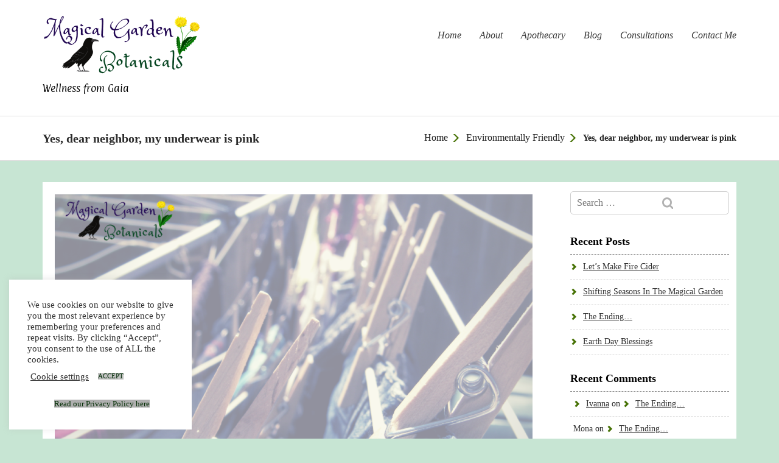

--- FILE ---
content_type: text/html; charset=UTF-8
request_url: https://magicalgardenbotanicals.com/yes-dear-neighbor-my-underwear-is-pink/
body_size: 27791
content:
<!DOCTYPE html>
<!--[if IE 7]>
<html class="ie ie7" dir="ltr" lang="en-US" prefix="og: https://ogp.me/ns#">
<![endif]-->
<!--[if IE 8]>
<html class="ie ie8" dir="ltr" lang="en-US" prefix="og: https://ogp.me/ns#">
<![endif]-->
<!--[if !(IE 7) | !(IE 8)  ]><!-->
<html dir="ltr" lang="en-US" prefix="og: https://ogp.me/ns#">
    <!--<![endif]-->
<head>
	<meta charset="UTF-8">
	<meta name="viewport" content="width=device-width">	
	<link rel="profile" href="http://gmpg.org/xfn/11">
	<title>Yes, dear neighbor, my underwear is pink -</title>
<style>
#wpadminbar #wp-admin-bar-wccp_free_top_button .ab-icon:before {
	content: "\f160";
	color: #02CA02;
	top: 3px;
}
#wpadminbar #wp-admin-bar-wccp_free_top_button .ab-icon {
	transform: rotate(45deg);
}
</style>
	<style>img:is([sizes="auto" i], [sizes^="auto," i]) { contain-intrinsic-size: 3000px 1500px }</style>
	
		<!-- All in One SEO 4.7.9 - aioseo.com -->
	<meta name="description" content="And black and with hearts and polka dots! No, I don&#039;t have a Peeping Tom in my neighborhood, or at least I don&#039;t think I do. Actually, my neighbors would have to peek over the fence to see my laundry line. Regardless, I am sure to be hanging my laundry out on the laundry line" />
	<meta name="robots" content="max-image-preview:large" />
	<meta name="author" content="ivanna"/>
	<link rel="canonical" href="https://magicalgardenbotanicals.com/yes-dear-neighbor-my-underwear-is-pink/" />
	<meta name="generator" content="All in One SEO (AIOSEO) 4.7.9" />
		<meta property="og:locale" content="en_US" />
		<meta property="og:site_name" content="- Wellness from Gaia" />
		<meta property="og:type" content="article" />
		<meta property="og:title" content="Yes, dear neighbor, my underwear is pink -" />
		<meta property="og:description" content="And black and with hearts and polka dots! No, I don&#039;t have a Peeping Tom in my neighborhood, or at least I don&#039;t think I do. Actually, my neighbors would have to peek over the fence to see my laundry line. Regardless, I am sure to be hanging my laundry out on the laundry line" />
		<meta property="og:url" content="https://magicalgardenbotanicals.com/yes-dear-neighbor-my-underwear-is-pink/" />
		<meta property="og:image" content="https://magicalgardenbotanicals.com/wp-content/uploads/2020/08/cropped-Copy-of-Copy-of-MGB-canva-logoPLAIN-5.png" />
		<meta property="og:image:secure_url" content="https://magicalgardenbotanicals.com/wp-content/uploads/2020/08/cropped-Copy-of-Copy-of-MGB-canva-logoPLAIN-5.png" />
		<meta property="og:image:width" content="414" />
		<meta property="og:image:height" content="160" />
		<meta property="article:published_time" content="2014-07-17T19:02:00+00:00" />
		<meta property="article:modified_time" content="2020-12-07T22:37:43+00:00" />
		<meta name="twitter:card" content="summary_large_image" />
		<meta name="twitter:title" content="Yes, dear neighbor, my underwear is pink -" />
		<meta name="twitter:description" content="And black and with hearts and polka dots! No, I don&#039;t have a Peeping Tom in my neighborhood, or at least I don&#039;t think I do. Actually, my neighbors would have to peek over the fence to see my laundry line. Regardless, I am sure to be hanging my laundry out on the laundry line" />
		<meta name="twitter:image" content="https://magicalgardenbotanicals.com/wp-content/uploads/2020/08/cropped-Copy-of-Copy-of-MGB-canva-logoPLAIN-5.png" />
		<script type="application/ld+json" class="aioseo-schema">
			{"@context":"https:\/\/schema.org","@graph":[{"@type":"BlogPosting","@id":"https:\/\/magicalgardenbotanicals.com\/yes-dear-neighbor-my-underwear-is-pink\/#blogposting","name":"Yes, dear neighbor, my underwear is pink -","headline":"Yes, dear neighbor, my underwear is pink","author":{"@id":"https:\/\/magicalgardenbotanicals.com\/author\/ivanna\/#author"},"publisher":{"@id":"https:\/\/magicalgardenbotanicals.com\/#organization"},"image":{"@type":"ImageObject","url":"https:\/\/magicalgardenbotanicals.com\/wp-content\/uploads\/2014\/07\/laundry-line-1.png","width":1000,"height":625},"datePublished":"2014-07-17T19:02:00+00:00","dateModified":"2020-12-07T22:37:43+00:00","inLanguage":"en-US","mainEntityOfPage":{"@id":"https:\/\/magicalgardenbotanicals.com\/yes-dear-neighbor-my-underwear-is-pink\/#webpage"},"isPartOf":{"@id":"https:\/\/magicalgardenbotanicals.com\/yes-dear-neighbor-my-underwear-is-pink\/#webpage"},"articleSection":"Environmentally Friendly, energy conservation, greener laundry, laundry line"},{"@type":"BreadcrumbList","@id":"https:\/\/magicalgardenbotanicals.com\/yes-dear-neighbor-my-underwear-is-pink\/#breadcrumblist","itemListElement":[{"@type":"ListItem","@id":"https:\/\/magicalgardenbotanicals.com\/#listItem","position":1,"name":"Home","item":"https:\/\/magicalgardenbotanicals.com\/","nextItem":{"@type":"ListItem","@id":"https:\/\/magicalgardenbotanicals.com\/yes-dear-neighbor-my-underwear-is-pink\/#listItem","name":"Yes, dear neighbor, my underwear is pink"}},{"@type":"ListItem","@id":"https:\/\/magicalgardenbotanicals.com\/yes-dear-neighbor-my-underwear-is-pink\/#listItem","position":2,"name":"Yes, dear neighbor, my underwear is pink","previousItem":{"@type":"ListItem","@id":"https:\/\/magicalgardenbotanicals.com\/#listItem","name":"Home"}}]},{"@type":"Organization","@id":"https:\/\/magicalgardenbotanicals.com\/#organization","description":"Wellness from Gaia","url":"https:\/\/magicalgardenbotanicals.com\/","logo":{"@type":"ImageObject","url":"https:\/\/magicalgardenbotanicals.com\/wp-content\/uploads\/2020\/08\/cropped-Copy-of-Copy-of-MGB-canva-logoPLAIN-5.png","@id":"https:\/\/magicalgardenbotanicals.com\/yes-dear-neighbor-my-underwear-is-pink\/#organizationLogo","width":414,"height":160},"image":{"@id":"https:\/\/magicalgardenbotanicals.com\/yes-dear-neighbor-my-underwear-is-pink\/#organizationLogo"}},{"@type":"Person","@id":"https:\/\/magicalgardenbotanicals.com\/author\/ivanna\/#author","url":"https:\/\/magicalgardenbotanicals.com\/author\/ivanna\/","name":"ivanna","image":{"@type":"ImageObject","@id":"https:\/\/magicalgardenbotanicals.com\/yes-dear-neighbor-my-underwear-is-pink\/#authorImage","url":"https:\/\/secure.gravatar.com\/avatar\/93366c3b90fabe03909334ea4637b89708aa3177e36c8d6b9961b019604dfb6f?s=96&d=mm&r=g","width":96,"height":96,"caption":"ivanna"}},{"@type":"WebPage","@id":"https:\/\/magicalgardenbotanicals.com\/yes-dear-neighbor-my-underwear-is-pink\/#webpage","url":"https:\/\/magicalgardenbotanicals.com\/yes-dear-neighbor-my-underwear-is-pink\/","name":"Yes, dear neighbor, my underwear is pink -","description":"And black and with hearts and polka dots! No, I don't have a Peeping Tom in my neighborhood, or at least I don't think I do. Actually, my neighbors would have to peek over the fence to see my laundry line. Regardless, I am sure to be hanging my laundry out on the laundry line","inLanguage":"en-US","isPartOf":{"@id":"https:\/\/magicalgardenbotanicals.com\/#website"},"breadcrumb":{"@id":"https:\/\/magicalgardenbotanicals.com\/yes-dear-neighbor-my-underwear-is-pink\/#breadcrumblist"},"author":{"@id":"https:\/\/magicalgardenbotanicals.com\/author\/ivanna\/#author"},"creator":{"@id":"https:\/\/magicalgardenbotanicals.com\/author\/ivanna\/#author"},"image":{"@type":"ImageObject","url":"https:\/\/magicalgardenbotanicals.com\/wp-content\/uploads\/2014\/07\/laundry-line-1.png","@id":"https:\/\/magicalgardenbotanicals.com\/yes-dear-neighbor-my-underwear-is-pink\/#mainImage","width":1000,"height":625},"primaryImageOfPage":{"@id":"https:\/\/magicalgardenbotanicals.com\/yes-dear-neighbor-my-underwear-is-pink\/#mainImage"},"datePublished":"2014-07-17T19:02:00+00:00","dateModified":"2020-12-07T22:37:43+00:00"},{"@type":"WebSite","@id":"https:\/\/magicalgardenbotanicals.com\/#website","url":"https:\/\/magicalgardenbotanicals.com\/","description":"Wellness from Gaia","inLanguage":"en-US","publisher":{"@id":"https:\/\/magicalgardenbotanicals.com\/#organization"}}]}
		</script>
		<!-- All in One SEO -->

<link rel='dns-prefetch' href='//static.addtoany.com' />
<link rel='dns-prefetch' href='//fonts.googleapis.com' />
<link href='https://fonts.gstatic.com' crossorigin rel='preconnect' />
<link rel="alternate" type="application/rss+xml" title=" &raquo; Feed" href="https://magicalgardenbotanicals.com/feed/" />
<link rel="alternate" type="application/rss+xml" title=" &raquo; Comments Feed" href="https://magicalgardenbotanicals.com/comments/feed/" />
<script>(()=>{"use strict";const e=[400,500,600,700,800,900],t=e=>`wprm-min-${e}`,n=e=>`wprm-max-${e}`,s=new Set,o="ResizeObserver"in window,r=o?new ResizeObserver((e=>{for(const t of e)c(t.target)})):null,i=.5/(window.devicePixelRatio||1);function c(s){const o=s.getBoundingClientRect().width||0;for(let r=0;r<e.length;r++){const c=e[r],a=o<=c+i;o>c+i?s.classList.add(t(c)):s.classList.remove(t(c)),a?s.classList.add(n(c)):s.classList.remove(n(c))}}function a(e){s.has(e)||(s.add(e),r&&r.observe(e),c(e))}!function(e=document){e.querySelectorAll(".wprm-recipe").forEach(a)}();if(new MutationObserver((e=>{for(const t of e)for(const e of t.addedNodes)e instanceof Element&&(e.matches?.(".wprm-recipe")&&a(e),e.querySelectorAll?.(".wprm-recipe").forEach(a))})).observe(document.documentElement,{childList:!0,subtree:!0}),!o){let e=0;addEventListener("resize",(()=>{e&&cancelAnimationFrame(e),e=requestAnimationFrame((()=>s.forEach(c)))}),{passive:!0})}})();</script>		<!-- This site uses the Google Analytics by ExactMetrics plugin v8.11.1 - Using Analytics tracking - https://www.exactmetrics.com/ -->
							<script src="//www.googletagmanager.com/gtag/js?id=G-S7LHD927EX"  data-cfasync="false" data-wpfc-render="false" type="text/javascript" async></script>
			<script data-cfasync="false" data-wpfc-render="false" type="text/javascript">
				var em_version = '8.11.1';
				var em_track_user = true;
				var em_no_track_reason = '';
								var ExactMetricsDefaultLocations = {"page_location":"https:\/\/magicalgardenbotanicals.com\/yes-dear-neighbor-my-underwear-is-pink\/"};
								if ( typeof ExactMetricsPrivacyGuardFilter === 'function' ) {
					var ExactMetricsLocations = (typeof ExactMetricsExcludeQuery === 'object') ? ExactMetricsPrivacyGuardFilter( ExactMetricsExcludeQuery ) : ExactMetricsPrivacyGuardFilter( ExactMetricsDefaultLocations );
				} else {
					var ExactMetricsLocations = (typeof ExactMetricsExcludeQuery === 'object') ? ExactMetricsExcludeQuery : ExactMetricsDefaultLocations;
				}

								var disableStrs = [
										'ga-disable-G-S7LHD927EX',
									];

				/* Function to detect opted out users */
				function __gtagTrackerIsOptedOut() {
					for (var index = 0; index < disableStrs.length; index++) {
						if (document.cookie.indexOf(disableStrs[index] + '=true') > -1) {
							return true;
						}
					}

					return false;
				}

				/* Disable tracking if the opt-out cookie exists. */
				if (__gtagTrackerIsOptedOut()) {
					for (var index = 0; index < disableStrs.length; index++) {
						window[disableStrs[index]] = true;
					}
				}

				/* Opt-out function */
				function __gtagTrackerOptout() {
					for (var index = 0; index < disableStrs.length; index++) {
						document.cookie = disableStrs[index] + '=true; expires=Thu, 31 Dec 2099 23:59:59 UTC; path=/';
						window[disableStrs[index]] = true;
					}
				}

				if ('undefined' === typeof gaOptout) {
					function gaOptout() {
						__gtagTrackerOptout();
					}
				}
								window.dataLayer = window.dataLayer || [];

				window.ExactMetricsDualTracker = {
					helpers: {},
					trackers: {},
				};
				if (em_track_user) {
					function __gtagDataLayer() {
						dataLayer.push(arguments);
					}

					function __gtagTracker(type, name, parameters) {
						if (!parameters) {
							parameters = {};
						}

						if (parameters.send_to) {
							__gtagDataLayer.apply(null, arguments);
							return;
						}

						if (type === 'event') {
														parameters.send_to = exactmetrics_frontend.v4_id;
							var hookName = name;
							if (typeof parameters['event_category'] !== 'undefined') {
								hookName = parameters['event_category'] + ':' + name;
							}

							if (typeof ExactMetricsDualTracker.trackers[hookName] !== 'undefined') {
								ExactMetricsDualTracker.trackers[hookName](parameters);
							} else {
								__gtagDataLayer('event', name, parameters);
							}
							
						} else {
							__gtagDataLayer.apply(null, arguments);
						}
					}

					__gtagTracker('js', new Date());
					__gtagTracker('set', {
						'developer_id.dNDMyYj': true,
											});
					if ( ExactMetricsLocations.page_location ) {
						__gtagTracker('set', ExactMetricsLocations);
					}
										__gtagTracker('config', 'G-S7LHD927EX', {"forceSSL":"true","link_attribution":"true"} );
										window.gtag = __gtagTracker;										(function () {
						/* https://developers.google.com/analytics/devguides/collection/analyticsjs/ */
						/* ga and __gaTracker compatibility shim. */
						var noopfn = function () {
							return null;
						};
						var newtracker = function () {
							return new Tracker();
						};
						var Tracker = function () {
							return null;
						};
						var p = Tracker.prototype;
						p.get = noopfn;
						p.set = noopfn;
						p.send = function () {
							var args = Array.prototype.slice.call(arguments);
							args.unshift('send');
							__gaTracker.apply(null, args);
						};
						var __gaTracker = function () {
							var len = arguments.length;
							if (len === 0) {
								return;
							}
							var f = arguments[len - 1];
							if (typeof f !== 'object' || f === null || typeof f.hitCallback !== 'function') {
								if ('send' === arguments[0]) {
									var hitConverted, hitObject = false, action;
									if ('event' === arguments[1]) {
										if ('undefined' !== typeof arguments[3]) {
											hitObject = {
												'eventAction': arguments[3],
												'eventCategory': arguments[2],
												'eventLabel': arguments[4],
												'value': arguments[5] ? arguments[5] : 1,
											}
										}
									}
									if ('pageview' === arguments[1]) {
										if ('undefined' !== typeof arguments[2]) {
											hitObject = {
												'eventAction': 'page_view',
												'page_path': arguments[2],
											}
										}
									}
									if (typeof arguments[2] === 'object') {
										hitObject = arguments[2];
									}
									if (typeof arguments[5] === 'object') {
										Object.assign(hitObject, arguments[5]);
									}
									if ('undefined' !== typeof arguments[1].hitType) {
										hitObject = arguments[1];
										if ('pageview' === hitObject.hitType) {
											hitObject.eventAction = 'page_view';
										}
									}
									if (hitObject) {
										action = 'timing' === arguments[1].hitType ? 'timing_complete' : hitObject.eventAction;
										hitConverted = mapArgs(hitObject);
										__gtagTracker('event', action, hitConverted);
									}
								}
								return;
							}

							function mapArgs(args) {
								var arg, hit = {};
								var gaMap = {
									'eventCategory': 'event_category',
									'eventAction': 'event_action',
									'eventLabel': 'event_label',
									'eventValue': 'event_value',
									'nonInteraction': 'non_interaction',
									'timingCategory': 'event_category',
									'timingVar': 'name',
									'timingValue': 'value',
									'timingLabel': 'event_label',
									'page': 'page_path',
									'location': 'page_location',
									'title': 'page_title',
									'referrer' : 'page_referrer',
								};
								for (arg in args) {
																		if (!(!args.hasOwnProperty(arg) || !gaMap.hasOwnProperty(arg))) {
										hit[gaMap[arg]] = args[arg];
									} else {
										hit[arg] = args[arg];
									}
								}
								return hit;
							}

							try {
								f.hitCallback();
							} catch (ex) {
							}
						};
						__gaTracker.create = newtracker;
						__gaTracker.getByName = newtracker;
						__gaTracker.getAll = function () {
							return [];
						};
						__gaTracker.remove = noopfn;
						__gaTracker.loaded = true;
						window['__gaTracker'] = __gaTracker;
					})();
									} else {
										console.log("");
					(function () {
						function __gtagTracker() {
							return null;
						}

						window['__gtagTracker'] = __gtagTracker;
						window['gtag'] = __gtagTracker;
					})();
									}
			</script>
							<!-- / Google Analytics by ExactMetrics -->
		<script type="text/javascript">
/* <![CDATA[ */
window._wpemojiSettings = {"baseUrl":"https:\/\/s.w.org\/images\/core\/emoji\/16.0.1\/72x72\/","ext":".png","svgUrl":"https:\/\/s.w.org\/images\/core\/emoji\/16.0.1\/svg\/","svgExt":".svg","source":{"concatemoji":"https:\/\/magicalgardenbotanicals.com\/wp-includes\/js\/wp-emoji-release.min.js?ver=6.8.3"}};
/*! This file is auto-generated */
!function(s,n){var o,i,e;function c(e){try{var t={supportTests:e,timestamp:(new Date).valueOf()};sessionStorage.setItem(o,JSON.stringify(t))}catch(e){}}function p(e,t,n){e.clearRect(0,0,e.canvas.width,e.canvas.height),e.fillText(t,0,0);var t=new Uint32Array(e.getImageData(0,0,e.canvas.width,e.canvas.height).data),a=(e.clearRect(0,0,e.canvas.width,e.canvas.height),e.fillText(n,0,0),new Uint32Array(e.getImageData(0,0,e.canvas.width,e.canvas.height).data));return t.every(function(e,t){return e===a[t]})}function u(e,t){e.clearRect(0,0,e.canvas.width,e.canvas.height),e.fillText(t,0,0);for(var n=e.getImageData(16,16,1,1),a=0;a<n.data.length;a++)if(0!==n.data[a])return!1;return!0}function f(e,t,n,a){switch(t){case"flag":return n(e,"\ud83c\udff3\ufe0f\u200d\u26a7\ufe0f","\ud83c\udff3\ufe0f\u200b\u26a7\ufe0f")?!1:!n(e,"\ud83c\udde8\ud83c\uddf6","\ud83c\udde8\u200b\ud83c\uddf6")&&!n(e,"\ud83c\udff4\udb40\udc67\udb40\udc62\udb40\udc65\udb40\udc6e\udb40\udc67\udb40\udc7f","\ud83c\udff4\u200b\udb40\udc67\u200b\udb40\udc62\u200b\udb40\udc65\u200b\udb40\udc6e\u200b\udb40\udc67\u200b\udb40\udc7f");case"emoji":return!a(e,"\ud83e\udedf")}return!1}function g(e,t,n,a){var r="undefined"!=typeof WorkerGlobalScope&&self instanceof WorkerGlobalScope?new OffscreenCanvas(300,150):s.createElement("canvas"),o=r.getContext("2d",{willReadFrequently:!0}),i=(o.textBaseline="top",o.font="600 32px Arial",{});return e.forEach(function(e){i[e]=t(o,e,n,a)}),i}function t(e){var t=s.createElement("script");t.src=e,t.defer=!0,s.head.appendChild(t)}"undefined"!=typeof Promise&&(o="wpEmojiSettingsSupports",i=["flag","emoji"],n.supports={everything:!0,everythingExceptFlag:!0},e=new Promise(function(e){s.addEventListener("DOMContentLoaded",e,{once:!0})}),new Promise(function(t){var n=function(){try{var e=JSON.parse(sessionStorage.getItem(o));if("object"==typeof e&&"number"==typeof e.timestamp&&(new Date).valueOf()<e.timestamp+604800&&"object"==typeof e.supportTests)return e.supportTests}catch(e){}return null}();if(!n){if("undefined"!=typeof Worker&&"undefined"!=typeof OffscreenCanvas&&"undefined"!=typeof URL&&URL.createObjectURL&&"undefined"!=typeof Blob)try{var e="postMessage("+g.toString()+"("+[JSON.stringify(i),f.toString(),p.toString(),u.toString()].join(",")+"));",a=new Blob([e],{type:"text/javascript"}),r=new Worker(URL.createObjectURL(a),{name:"wpTestEmojiSupports"});return void(r.onmessage=function(e){c(n=e.data),r.terminate(),t(n)})}catch(e){}c(n=g(i,f,p,u))}t(n)}).then(function(e){for(var t in e)n.supports[t]=e[t],n.supports.everything=n.supports.everything&&n.supports[t],"flag"!==t&&(n.supports.everythingExceptFlag=n.supports.everythingExceptFlag&&n.supports[t]);n.supports.everythingExceptFlag=n.supports.everythingExceptFlag&&!n.supports.flag,n.DOMReady=!1,n.readyCallback=function(){n.DOMReady=!0}}).then(function(){return e}).then(function(){var e;n.supports.everything||(n.readyCallback(),(e=n.source||{}).concatemoji?t(e.concatemoji):e.wpemoji&&e.twemoji&&(t(e.twemoji),t(e.wpemoji)))}))}((window,document),window._wpemojiSettings);
/* ]]> */
</script>
<link rel='stylesheet' id='wprm-public-css' href='https://magicalgardenbotanicals.com/wp-content/plugins/wp-recipe-maker/dist/public-modern.css?ver=10.3.2' type='text/css' media='all' />
<style id='wp-emoji-styles-inline-css' type='text/css'>

	img.wp-smiley, img.emoji {
		display: inline !important;
		border: none !important;
		box-shadow: none !important;
		height: 1em !important;
		width: 1em !important;
		margin: 0 0.07em !important;
		vertical-align: -0.1em !important;
		background: none !important;
		padding: 0 !important;
	}
</style>
<link rel='stylesheet' id='wp-block-library-css' href='https://magicalgardenbotanicals.com/wp-includes/css/dist/block-library/style.min.css?ver=6.8.3' type='text/css' media='all' />
<style id='classic-theme-styles-inline-css' type='text/css'>
/*! This file is auto-generated */
.wp-block-button__link{color:#fff;background-color:#32373c;border-radius:9999px;box-shadow:none;text-decoration:none;padding:calc(.667em + 2px) calc(1.333em + 2px);font-size:1.125em}.wp-block-file__button{background:#32373c;color:#fff;text-decoration:none}
</style>
<link rel='stylesheet' id='wpzoom-social-icons-block-style-css' href='https://magicalgardenbotanicals.com/wp-content/plugins/social-icons-widget-by-wpzoom/block/dist/style-wpzoom-social-icons.css?ver=4.5.4' type='text/css' media='all' />
<style id='global-styles-inline-css' type='text/css'>
:root{--wp--preset--aspect-ratio--square: 1;--wp--preset--aspect-ratio--4-3: 4/3;--wp--preset--aspect-ratio--3-4: 3/4;--wp--preset--aspect-ratio--3-2: 3/2;--wp--preset--aspect-ratio--2-3: 2/3;--wp--preset--aspect-ratio--16-9: 16/9;--wp--preset--aspect-ratio--9-16: 9/16;--wp--preset--color--black: #000000;--wp--preset--color--cyan-bluish-gray: #abb8c3;--wp--preset--color--white: #ffffff;--wp--preset--color--pale-pink: #f78da7;--wp--preset--color--vivid-red: #cf2e2e;--wp--preset--color--luminous-vivid-orange: #ff6900;--wp--preset--color--luminous-vivid-amber: #fcb900;--wp--preset--color--light-green-cyan: #7bdcb5;--wp--preset--color--vivid-green-cyan: #00d084;--wp--preset--color--pale-cyan-blue: #8ed1fc;--wp--preset--color--vivid-cyan-blue: #0693e3;--wp--preset--color--vivid-purple: #9b51e0;--wp--preset--gradient--vivid-cyan-blue-to-vivid-purple: linear-gradient(135deg,rgba(6,147,227,1) 0%,rgb(155,81,224) 100%);--wp--preset--gradient--light-green-cyan-to-vivid-green-cyan: linear-gradient(135deg,rgb(122,220,180) 0%,rgb(0,208,130) 100%);--wp--preset--gradient--luminous-vivid-amber-to-luminous-vivid-orange: linear-gradient(135deg,rgba(252,185,0,1) 0%,rgba(255,105,0,1) 100%);--wp--preset--gradient--luminous-vivid-orange-to-vivid-red: linear-gradient(135deg,rgba(255,105,0,1) 0%,rgb(207,46,46) 100%);--wp--preset--gradient--very-light-gray-to-cyan-bluish-gray: linear-gradient(135deg,rgb(238,238,238) 0%,rgb(169,184,195) 100%);--wp--preset--gradient--cool-to-warm-spectrum: linear-gradient(135deg,rgb(74,234,220) 0%,rgb(151,120,209) 20%,rgb(207,42,186) 40%,rgb(238,44,130) 60%,rgb(251,105,98) 80%,rgb(254,248,76) 100%);--wp--preset--gradient--blush-light-purple: linear-gradient(135deg,rgb(255,206,236) 0%,rgb(152,150,240) 100%);--wp--preset--gradient--blush-bordeaux: linear-gradient(135deg,rgb(254,205,165) 0%,rgb(254,45,45) 50%,rgb(107,0,62) 100%);--wp--preset--gradient--luminous-dusk: linear-gradient(135deg,rgb(255,203,112) 0%,rgb(199,81,192) 50%,rgb(65,88,208) 100%);--wp--preset--gradient--pale-ocean: linear-gradient(135deg,rgb(255,245,203) 0%,rgb(182,227,212) 50%,rgb(51,167,181) 100%);--wp--preset--gradient--electric-grass: linear-gradient(135deg,rgb(202,248,128) 0%,rgb(113,206,126) 100%);--wp--preset--gradient--midnight: linear-gradient(135deg,rgb(2,3,129) 0%,rgb(40,116,252) 100%);--wp--preset--font-size--small: 13px;--wp--preset--font-size--medium: 20px;--wp--preset--font-size--large: 36px;--wp--preset--font-size--x-large: 42px;--wp--preset--font-family--paprika: Paprika;--wp--preset--spacing--20: 0.44rem;--wp--preset--spacing--30: 0.67rem;--wp--preset--spacing--40: 1rem;--wp--preset--spacing--50: 1.5rem;--wp--preset--spacing--60: 2.25rem;--wp--preset--spacing--70: 3.38rem;--wp--preset--spacing--80: 5.06rem;--wp--preset--shadow--natural: 6px 6px 9px rgba(0, 0, 0, 0.2);--wp--preset--shadow--deep: 12px 12px 50px rgba(0, 0, 0, 0.4);--wp--preset--shadow--sharp: 6px 6px 0px rgba(0, 0, 0, 0.2);--wp--preset--shadow--outlined: 6px 6px 0px -3px rgba(255, 255, 255, 1), 6px 6px rgba(0, 0, 0, 1);--wp--preset--shadow--crisp: 6px 6px 0px rgba(0, 0, 0, 1);}:where(.is-layout-flex){gap: 0.5em;}:where(.is-layout-grid){gap: 0.5em;}body .is-layout-flex{display: flex;}.is-layout-flex{flex-wrap: wrap;align-items: center;}.is-layout-flex > :is(*, div){margin: 0;}body .is-layout-grid{display: grid;}.is-layout-grid > :is(*, div){margin: 0;}:where(.wp-block-columns.is-layout-flex){gap: 2em;}:where(.wp-block-columns.is-layout-grid){gap: 2em;}:where(.wp-block-post-template.is-layout-flex){gap: 1.25em;}:where(.wp-block-post-template.is-layout-grid){gap: 1.25em;}.has-black-color{color: var(--wp--preset--color--black) !important;}.has-cyan-bluish-gray-color{color: var(--wp--preset--color--cyan-bluish-gray) !important;}.has-white-color{color: var(--wp--preset--color--white) !important;}.has-pale-pink-color{color: var(--wp--preset--color--pale-pink) !important;}.has-vivid-red-color{color: var(--wp--preset--color--vivid-red) !important;}.has-luminous-vivid-orange-color{color: var(--wp--preset--color--luminous-vivid-orange) !important;}.has-luminous-vivid-amber-color{color: var(--wp--preset--color--luminous-vivid-amber) !important;}.has-light-green-cyan-color{color: var(--wp--preset--color--light-green-cyan) !important;}.has-vivid-green-cyan-color{color: var(--wp--preset--color--vivid-green-cyan) !important;}.has-pale-cyan-blue-color{color: var(--wp--preset--color--pale-cyan-blue) !important;}.has-vivid-cyan-blue-color{color: var(--wp--preset--color--vivid-cyan-blue) !important;}.has-vivid-purple-color{color: var(--wp--preset--color--vivid-purple) !important;}.has-black-background-color{background-color: var(--wp--preset--color--black) !important;}.has-cyan-bluish-gray-background-color{background-color: var(--wp--preset--color--cyan-bluish-gray) !important;}.has-white-background-color{background-color: var(--wp--preset--color--white) !important;}.has-pale-pink-background-color{background-color: var(--wp--preset--color--pale-pink) !important;}.has-vivid-red-background-color{background-color: var(--wp--preset--color--vivid-red) !important;}.has-luminous-vivid-orange-background-color{background-color: var(--wp--preset--color--luminous-vivid-orange) !important;}.has-luminous-vivid-amber-background-color{background-color: var(--wp--preset--color--luminous-vivid-amber) !important;}.has-light-green-cyan-background-color{background-color: var(--wp--preset--color--light-green-cyan) !important;}.has-vivid-green-cyan-background-color{background-color: var(--wp--preset--color--vivid-green-cyan) !important;}.has-pale-cyan-blue-background-color{background-color: var(--wp--preset--color--pale-cyan-blue) !important;}.has-vivid-cyan-blue-background-color{background-color: var(--wp--preset--color--vivid-cyan-blue) !important;}.has-vivid-purple-background-color{background-color: var(--wp--preset--color--vivid-purple) !important;}.has-black-border-color{border-color: var(--wp--preset--color--black) !important;}.has-cyan-bluish-gray-border-color{border-color: var(--wp--preset--color--cyan-bluish-gray) !important;}.has-white-border-color{border-color: var(--wp--preset--color--white) !important;}.has-pale-pink-border-color{border-color: var(--wp--preset--color--pale-pink) !important;}.has-vivid-red-border-color{border-color: var(--wp--preset--color--vivid-red) !important;}.has-luminous-vivid-orange-border-color{border-color: var(--wp--preset--color--luminous-vivid-orange) !important;}.has-luminous-vivid-amber-border-color{border-color: var(--wp--preset--color--luminous-vivid-amber) !important;}.has-light-green-cyan-border-color{border-color: var(--wp--preset--color--light-green-cyan) !important;}.has-vivid-green-cyan-border-color{border-color: var(--wp--preset--color--vivid-green-cyan) !important;}.has-pale-cyan-blue-border-color{border-color: var(--wp--preset--color--pale-cyan-blue) !important;}.has-vivid-cyan-blue-border-color{border-color: var(--wp--preset--color--vivid-cyan-blue) !important;}.has-vivid-purple-border-color{border-color: var(--wp--preset--color--vivid-purple) !important;}.has-vivid-cyan-blue-to-vivid-purple-gradient-background{background: var(--wp--preset--gradient--vivid-cyan-blue-to-vivid-purple) !important;}.has-light-green-cyan-to-vivid-green-cyan-gradient-background{background: var(--wp--preset--gradient--light-green-cyan-to-vivid-green-cyan) !important;}.has-luminous-vivid-amber-to-luminous-vivid-orange-gradient-background{background: var(--wp--preset--gradient--luminous-vivid-amber-to-luminous-vivid-orange) !important;}.has-luminous-vivid-orange-to-vivid-red-gradient-background{background: var(--wp--preset--gradient--luminous-vivid-orange-to-vivid-red) !important;}.has-very-light-gray-to-cyan-bluish-gray-gradient-background{background: var(--wp--preset--gradient--very-light-gray-to-cyan-bluish-gray) !important;}.has-cool-to-warm-spectrum-gradient-background{background: var(--wp--preset--gradient--cool-to-warm-spectrum) !important;}.has-blush-light-purple-gradient-background{background: var(--wp--preset--gradient--blush-light-purple) !important;}.has-blush-bordeaux-gradient-background{background: var(--wp--preset--gradient--blush-bordeaux) !important;}.has-luminous-dusk-gradient-background{background: var(--wp--preset--gradient--luminous-dusk) !important;}.has-pale-ocean-gradient-background{background: var(--wp--preset--gradient--pale-ocean) !important;}.has-electric-grass-gradient-background{background: var(--wp--preset--gradient--electric-grass) !important;}.has-midnight-gradient-background{background: var(--wp--preset--gradient--midnight) !important;}.has-small-font-size{font-size: var(--wp--preset--font-size--small) !important;}.has-medium-font-size{font-size: var(--wp--preset--font-size--medium) !important;}.has-large-font-size{font-size: var(--wp--preset--font-size--large) !important;}.has-x-large-font-size{font-size: var(--wp--preset--font-size--x-large) !important;}.has-paprika-font-family{font-family: var(--wp--preset--font-family--paprika) !important;}
:where(.wp-block-post-template.is-layout-flex){gap: 1.25em;}:where(.wp-block-post-template.is-layout-grid){gap: 1.25em;}
:where(.wp-block-columns.is-layout-flex){gap: 2em;}:where(.wp-block-columns.is-layout-grid){gap: 2em;}
:root :where(.wp-block-pullquote){font-size: 1.5em;line-height: 1.6;}
</style>
<link rel='stylesheet' id='cookie-law-info-css' href='https://magicalgardenbotanicals.com/wp-content/plugins/cookie-law-info/legacy/public/css/cookie-law-info-public.css?ver=3.3.9.1' type='text/css' media='all' />
<link rel='stylesheet' id='cookie-law-info-gdpr-css' href='https://magicalgardenbotanicals.com/wp-content/plugins/cookie-law-info/legacy/public/css/cookie-law-info-gdpr.css?ver=3.3.9.1' type='text/css' media='all' />
<link rel='stylesheet' id='wpsc-style-css' href='https://magicalgardenbotanicals.com/wp-content/plugins/wordpress-simple-paypal-shopping-cart/assets/wpsc-front-end-styles.css?ver=5.1.1' type='text/css' media='all' />
<link rel='stylesheet' id='ssa-upcoming-appointments-card-style-css' href='https://magicalgardenbotanicals.com/wp-content/plugins/simply-schedule-appointments/assets/css/upcoming-appointments.css?ver=1.6.9.21' type='text/css' media='all' />
<link rel='stylesheet' id='ssa-styles-css' href='https://magicalgardenbotanicals.com/wp-content/plugins/simply-schedule-appointments/assets/css/ssa-styles.css?ver=1.6.9.21' type='text/css' media='all' />
<link rel='stylesheet' id='gardenia-bootstrap-css' href='https://magicalgardenbotanicals.com/wp-content/themes/gardenia/css/bootstrap.css?ver=6.8.3' type='text/css' media='all' />
<link rel='stylesheet' id='gardenia-font-awesome-css' href='https://magicalgardenbotanicals.com/wp-content/themes/gardenia/css/font-awesome.css?ver=6.8.3' type='text/css' media='all' />
<link rel='stylesheet' id='gardenia-Quicksand-css' href='//fonts.googleapis.com/css?family=Quicksand&#038;ver=6.8.3' type='text/css' media='all' />
<link rel='stylesheet' id='gardenia-eleganticons-css' href='https://magicalgardenbotanicals.com/wp-content/themes/gardenia/css/eleganticons.css' type='text/css' media='' />
<link rel='stylesheet' id='gardenia-default-css' href='https://magicalgardenbotanicals.com/wp-content/themes/gardenia/css/default.css' type='text/css' media='' />
<link rel='stylesheet' id='gardenia-style-css' href='https://magicalgardenbotanicals.com/wp-content/themes/gardenia/style.css' type='text/css' media='all' />
<style id='gardenia-style-inline-css' type='text/css'>
.logo img{ max-height: 100px;   }
</style>
<link rel='stylesheet' id='wpzoom-social-icons-socicon-css' href='https://magicalgardenbotanicals.com/wp-content/plugins/social-icons-widget-by-wpzoom/assets/css/wpzoom-socicon.css?ver=1768505045' type='text/css' media='all' />
<link rel='stylesheet' id='wpzoom-social-icons-genericons-css' href='https://magicalgardenbotanicals.com/wp-content/plugins/social-icons-widget-by-wpzoom/assets/css/genericons.css?ver=1768505045' type='text/css' media='all' />
<link rel='stylesheet' id='wpzoom-social-icons-academicons-css' href='https://magicalgardenbotanicals.com/wp-content/plugins/social-icons-widget-by-wpzoom/assets/css/academicons.min.css?ver=1768505045' type='text/css' media='all' />
<link rel='stylesheet' id='wpzoom-social-icons-font-awesome-3-css' href='https://magicalgardenbotanicals.com/wp-content/plugins/social-icons-widget-by-wpzoom/assets/css/font-awesome-3.min.css?ver=1768505045' type='text/css' media='all' />
<link rel='stylesheet' id='dashicons-css' href='https://magicalgardenbotanicals.com/wp-includes/css/dashicons.min.css?ver=6.8.3' type='text/css' media='all' />
<link rel='stylesheet' id='wpzoom-social-icons-styles-css' href='https://magicalgardenbotanicals.com/wp-content/plugins/social-icons-widget-by-wpzoom/assets/css/wpzoom-social-icons-styles.css?ver=1768505045' type='text/css' media='all' />
<link rel='stylesheet' id='addtoany-css' href='https://magicalgardenbotanicals.com/wp-content/plugins/add-to-any/addtoany.min.css?ver=1.16' type='text/css' media='all' />
<link rel='stylesheet' id='forget-about-shortcode-buttons-css' href='https://magicalgardenbotanicals.com/wp-content/plugins/forget-about-shortcode-buttons/public/css/button-styles.css?ver=2.1.3' type='text/css' media='all' />
<link rel='preload' as='font'  id='wpzoom-social-icons-font-academicons-woff2-css' href='https://magicalgardenbotanicals.com/wp-content/plugins/social-icons-widget-by-wpzoom/assets/font/academicons.woff2?v=1.9.2'  type='font/woff2' crossorigin />
<link rel='preload' as='font'  id='wpzoom-social-icons-font-fontawesome-3-woff2-css' href='https://magicalgardenbotanicals.com/wp-content/plugins/social-icons-widget-by-wpzoom/assets/font/fontawesome-webfont.woff2?v=4.7.0'  type='font/woff2' crossorigin />
<link rel='preload' as='font'  id='wpzoom-social-icons-font-genericons-woff-css' href='https://magicalgardenbotanicals.com/wp-content/plugins/social-icons-widget-by-wpzoom/assets/font/Genericons.woff'  type='font/woff' crossorigin />
<link rel='preload' as='font'  id='wpzoom-social-icons-font-socicon-woff2-css' href='https://magicalgardenbotanicals.com/wp-content/plugins/social-icons-widget-by-wpzoom/assets/font/socicon.woff2?v=4.5.4'  type='font/woff2' crossorigin />
<script type="text/javascript" src="https://magicalgardenbotanicals.com/wp-content/plugins/google-analytics-dashboard-for-wp/assets/js/frontend-gtag.min.js?ver=8.11.1" id="exactmetrics-frontend-script-js" async="async" data-wp-strategy="async"></script>
<script data-cfasync="false" data-wpfc-render="false" type="text/javascript" id='exactmetrics-frontend-script-js-extra'>/* <![CDATA[ */
var exactmetrics_frontend = {"js_events_tracking":"true","download_extensions":"doc,pdf,ppt,zip,xls,docx,pptx,xlsx","inbound_paths":"[{\"path\":\"\\\/go\\\/\",\"label\":\"affiliate\"},{\"path\":\"\\\/recommend\\\/\",\"label\":\"affiliate\"}]","home_url":"https:\/\/magicalgardenbotanicals.com","hash_tracking":"false","v4_id":"G-S7LHD927EX"};/* ]]> */
</script>
<script type="text/javascript" id="addtoany-core-js-before">
/* <![CDATA[ */
window.a2a_config=window.a2a_config||{};a2a_config.callbacks=[];a2a_config.overlays=[];a2a_config.templates={};
a2a_config.icon_color="transparent,#02280c";
/* ]]> */
</script>
<script type="text/javascript" defer src="https://static.addtoany.com/menu/page.js" id="addtoany-core-js"></script>
<script type="text/javascript" src="https://magicalgardenbotanicals.com/wp-includes/js/jquery/jquery.min.js?ver=3.7.1" id="jquery-core-js"></script>
<script type="text/javascript" src="https://magicalgardenbotanicals.com/wp-includes/js/jquery/jquery-migrate.min.js?ver=3.4.1" id="jquery-migrate-js"></script>
<script type="text/javascript" defer src="https://magicalgardenbotanicals.com/wp-content/plugins/add-to-any/addtoany.min.js?ver=1.1" id="addtoany-jquery-js"></script>
<script type="text/javascript" id="cookie-law-info-js-extra">
/* <![CDATA[ */
var Cli_Data = {"nn_cookie_ids":[],"cookielist":[],"non_necessary_cookies":[],"ccpaEnabled":"","ccpaRegionBased":"","ccpaBarEnabled":"","strictlyEnabled":["necessary","obligatoire"],"ccpaType":"ccpa_gdpr","js_blocking":"1","custom_integration":"","triggerDomRefresh":"","secure_cookies":""};
var cli_cookiebar_settings = {"animate_speed_hide":"500","animate_speed_show":"500","background":"#FFF","border":"#b1a6a6c2","border_on":"","button_1_button_colour":"#c1c1c1","button_1_button_hover":"#9a9a9a","button_1_link_colour":"#002d06","button_1_as_button":"1","button_1_new_win":"","button_2_button_colour":"#afafaf","button_2_button_hover":"#8c8c8c","button_2_link_colour":"#002d02","button_2_as_button":"1","button_2_hidebar":"1","button_3_button_colour":"#3566bb","button_3_button_hover":"#2a5296","button_3_link_colour":"#fff","button_3_as_button":"1","button_3_new_win":"","button_4_button_colour":"#000","button_4_button_hover":"#000000","button_4_link_colour":"#333333","button_4_as_button":"","button_7_button_colour":"#61a229","button_7_button_hover":"#4e8221","button_7_link_colour":"#fff","button_7_as_button":"1","button_7_new_win":"","font_family":"inherit","header_fix":"","notify_animate_hide":"1","notify_animate_show":"1","notify_div_id":"#cookie-law-info-bar","notify_position_horizontal":"right","notify_position_vertical":"bottom","scroll_close":"1","scroll_close_reload":"1","accept_close_reload":"1","reject_close_reload":"1","showagain_tab":"1","showagain_background":"#fff","showagain_border":"#000","showagain_div_id":"#cookie-law-info-again","showagain_x_position":"100px","text":"#333333","show_once_yn":"1","show_once":"10000","logging_on":"","as_popup":"","popup_overlay":"1","bar_heading_text":"","cookie_bar_as":"widget","popup_showagain_position":"bottom-right","widget_position":"left"};
var log_object = {"ajax_url":"https:\/\/magicalgardenbotanicals.com\/wp-admin\/admin-ajax.php"};
/* ]]> */
</script>
<script type="text/javascript" src="https://magicalgardenbotanicals.com/wp-content/plugins/cookie-law-info/legacy/public/js/cookie-law-info-public.js?ver=3.3.9.1" id="cookie-law-info-js"></script>
<script type="text/javascript" id="copyright_proof_live-js-extra">
/* <![CDATA[ */
var dprv_js_bridge = {"record_IP":"off","site_url":"https:\/\/magicalgardenbotanicals.com","ajax_url":"https:\/\/magicalgardenbotanicals.com\/wp-admin\/admin-ajax.php","noRightClickMessage":"","attributeCaption":"Attributions - owner(s) of some content"};
/* ]]> */
</script>
<script type="text/javascript" src="https://magicalgardenbotanicals.com/wp-content/plugins/digiproveblog/copyright_proof_live.js?ver=4.16" id="copyright_proof_live-js"></script>
<script type="text/javascript" src="https://magicalgardenbotanicals.com/wp-content/plugins/digiproveblog/frustrate_copy.js?ver=4.16" id="frustrate_copy-js"></script>
<script type="text/javascript" src="https://magicalgardenbotanicals.com/wp-content/themes/gardenia/js/bootstrap.js?ver=6.8.3" id="gardenia-bootstrapjs-js"></script>
<link rel="https://api.w.org/" href="https://magicalgardenbotanicals.com/wp-json/" /><link rel="alternate" title="JSON" type="application/json" href="https://magicalgardenbotanicals.com/wp-json/wp/v2/posts/94" /><link rel="EditURI" type="application/rsd+xml" title="RSD" href="https://magicalgardenbotanicals.com/xmlrpc.php?rsd" />
<meta name="generator" content="WordPress 6.8.3" />
<link rel='shortlink' href='https://magicalgardenbotanicals.com/?p=94' />
<link rel="alternate" title="oEmbed (JSON)" type="application/json+oembed" href="https://magicalgardenbotanicals.com/wp-json/oembed/1.0/embed?url=https%3A%2F%2Fmagicalgardenbotanicals.com%2Fyes-dear-neighbor-my-underwear-is-pink%2F" />
<link rel="alternate" title="oEmbed (XML)" type="text/xml+oembed" href="https://magicalgardenbotanicals.com/wp-json/oembed/1.0/embed?url=https%3A%2F%2Fmagicalgardenbotanicals.com%2Fyes-dear-neighbor-my-underwear-is-pink%2F&#038;format=xml" />
	<style type="text/css">	.dprv{border-collapse:collapse;border-spacing:0px;border:0px;border-style:solid;padding:0px;}
									.dprv tr td{border:0px;padding:0px;}
			</style>
<!-- WP Simple Shopping Cart plugin v5.1.1 - https://wordpress.org/plugins/wordpress-simple-paypal-shopping-cart/ -->

	<script type="text/javascript">
	<!--
	//
	function ReadForm (obj1, tst)
	{
	    // Read the user form
	    var i,j,pos;
	    val_total="";val_combo="";

	    for (i=0; i<obj1.length; i++)
	    {
	        // run entire form
	        obj = obj1.elements[i];           // a form element

	        if (obj.type == "select-one")
	        {   // just selects
	            if (obj.name == "quantity" ||
	                obj.name == "amount") continue;
		        pos = obj.selectedIndex;        // which option selected
		        val = obj.options[pos].value;   // selected value
		        val_combo = val_combo + " (" + val + ")";
	        }
	    }
		// Now summarize everything we have processed above
		val_total = obj1.product_tmp.value + val_combo;
		obj1.wspsc_product.value = val_total;
	}
	//-->
	</script><script id="wpcp_disable_selection" type="text/javascript">
var image_save_msg='You are not allowed to save images!';
	var no_menu_msg='Context Menu disabled!';
	var smessage = "Content is protected !!";

function disableEnterKey(e)
{
	var elemtype = e.target.tagName;
	
	elemtype = elemtype.toUpperCase();
	
	if (elemtype == "TEXT" || elemtype == "TEXTAREA" || elemtype == "INPUT" || elemtype == "PASSWORD" || elemtype == "SELECT" || elemtype == "OPTION" || elemtype == "EMBED")
	{
		elemtype = 'TEXT';
	}
	
	if (e.ctrlKey){
     var key;
     if(window.event)
          key = window.event.keyCode;     //IE
     else
          key = e.which;     //firefox (97)
    //if (key != 17) alert(key);
     if (elemtype!= 'TEXT' && (key == 97 || key == 65 || key == 67 || key == 99 || key == 88 || key == 120 || key == 26 || key == 85  || key == 86 || key == 83 || key == 43 || key == 73))
     {
		if(wccp_free_iscontenteditable(e)) return true;
		show_wpcp_message('You are not allowed to copy content or view source');
		return false;
     }else
     	return true;
     }
}


/*For contenteditable tags*/
function wccp_free_iscontenteditable(e)
{
	var e = e || window.event; // also there is no e.target property in IE. instead IE uses window.event.srcElement
  	
	var target = e.target || e.srcElement;

	var elemtype = e.target.nodeName;
	
	elemtype = elemtype.toUpperCase();
	
	var iscontenteditable = "false";
		
	if(typeof target.getAttribute!="undefined" ) iscontenteditable = target.getAttribute("contenteditable"); // Return true or false as string
	
	var iscontenteditable2 = false;
	
	if(typeof target.isContentEditable!="undefined" ) iscontenteditable2 = target.isContentEditable; // Return true or false as boolean

	if(target.parentElement.isContentEditable) iscontenteditable2 = true;
	
	if (iscontenteditable == "true" || iscontenteditable2 == true)
	{
		if(typeof target.style!="undefined" ) target.style.cursor = "text";
		
		return true;
	}
}

////////////////////////////////////
function disable_copy(e)
{	
	var e = e || window.event; // also there is no e.target property in IE. instead IE uses window.event.srcElement
	
	var elemtype = e.target.tagName;
	
	elemtype = elemtype.toUpperCase();
	
	if (elemtype == "TEXT" || elemtype == "TEXTAREA" || elemtype == "INPUT" || elemtype == "PASSWORD" || elemtype == "SELECT" || elemtype == "OPTION" || elemtype == "EMBED")
	{
		elemtype = 'TEXT';
	}
	
	if(wccp_free_iscontenteditable(e)) return true;
	
	var isSafari = /Safari/.test(navigator.userAgent) && /Apple Computer/.test(navigator.vendor);
	
	var checker_IMG = '';
	if (elemtype == "IMG" && checker_IMG == 'checked' && e.detail >= 2) {show_wpcp_message(alertMsg_IMG);return false;}
	if (elemtype != "TEXT")
	{
		if (smessage !== "" && e.detail == 2)
			show_wpcp_message(smessage);
		
		if (isSafari)
			return true;
		else
			return false;
	}	
}

//////////////////////////////////////////
function disable_copy_ie()
{
	var e = e || window.event;
	var elemtype = window.event.srcElement.nodeName;
	elemtype = elemtype.toUpperCase();
	if(wccp_free_iscontenteditable(e)) return true;
	if (elemtype == "IMG") {show_wpcp_message(alertMsg_IMG);return false;}
	if (elemtype != "TEXT" && elemtype != "TEXTAREA" && elemtype != "INPUT" && elemtype != "PASSWORD" && elemtype != "SELECT" && elemtype != "OPTION" && elemtype != "EMBED")
	{
		return false;
	}
}	
function reEnable()
{
	return true;
}
document.onkeydown = disableEnterKey;
document.onselectstart = disable_copy_ie;
if(navigator.userAgent.indexOf('MSIE')==-1)
{
	document.onmousedown = disable_copy;
	document.onclick = reEnable;
}
function disableSelection(target)
{
    //For IE This code will work
    if (typeof target.onselectstart!="undefined")
    target.onselectstart = disable_copy_ie;
    
    //For Firefox This code will work
    else if (typeof target.style.MozUserSelect!="undefined")
    {target.style.MozUserSelect="none";}
    
    //All other  (ie: Opera) This code will work
    else
    target.onmousedown=function(){return false}
    target.style.cursor = "default";
}
//Calling the JS function directly just after body load
window.onload = function(){disableSelection(document.body);};

//////////////////special for safari Start////////////////
var onlongtouch;
var timer;
var touchduration = 1000; //length of time we want the user to touch before we do something

var elemtype = "";
function touchstart(e) {
	var e = e || window.event;
  // also there is no e.target property in IE.
  // instead IE uses window.event.srcElement
  	var target = e.target || e.srcElement;
	
	elemtype = window.event.srcElement.nodeName;
	
	elemtype = elemtype.toUpperCase();
	
	if(!wccp_pro_is_passive()) e.preventDefault();
	if (!timer) {
		timer = setTimeout(onlongtouch, touchduration);
	}
}

function touchend() {
    //stops short touches from firing the event
    if (timer) {
        clearTimeout(timer);
        timer = null;
    }
	onlongtouch();
}

onlongtouch = function(e) { //this will clear the current selection if anything selected
	
	if (elemtype != "TEXT" && elemtype != "TEXTAREA" && elemtype != "INPUT" && elemtype != "PASSWORD" && elemtype != "SELECT" && elemtype != "EMBED" && elemtype != "OPTION")	
	{
		if (window.getSelection) {
			if (window.getSelection().empty) {  // Chrome
			window.getSelection().empty();
			} else if (window.getSelection().removeAllRanges) {  // Firefox
			window.getSelection().removeAllRanges();
			}
		} else if (document.selection) {  // IE?
			document.selection.empty();
		}
		return false;
	}
};

document.addEventListener("DOMContentLoaded", function(event) { 
    window.addEventListener("touchstart", touchstart, false);
    window.addEventListener("touchend", touchend, false);
});

function wccp_pro_is_passive() {

  var cold = false,
  hike = function() {};

  try {
	  const object1 = {};
  var aid = Object.defineProperty(object1, 'passive', {
  get() {cold = true}
  });
  window.addEventListener('test', hike, aid);
  window.removeEventListener('test', hike, aid);
  } catch (e) {}

  return cold;
}
/*special for safari End*/
</script>
<script id="wpcp_disable_Right_Click" type="text/javascript">
document.ondragstart = function() { return false;}
	function nocontext(e) {
	   return false;
	}
	document.oncontextmenu = nocontext;
</script>
<style>
.unselectable
{
-moz-user-select:none;
-webkit-user-select:none;
cursor: default;
}
html
{
-webkit-touch-callout: none;
-webkit-user-select: none;
-khtml-user-select: none;
-moz-user-select: none;
-ms-user-select: none;
user-select: none;
-webkit-tap-highlight-color: rgba(0,0,0,0);
}
</style>
<script id="wpcp_css_disable_selection" type="text/javascript">
var e = document.getElementsByTagName('body')[0];
if(e)
{
	e.setAttribute('unselectable',"on");
}
</script>
<style type="text/css"> .tippy-box[data-theme~="wprm"] { background-color: #333333; color: #FFFFFF; } .tippy-box[data-theme~="wprm"][data-placement^="top"] > .tippy-arrow::before { border-top-color: #333333; } .tippy-box[data-theme~="wprm"][data-placement^="bottom"] > .tippy-arrow::before { border-bottom-color: #333333; } .tippy-box[data-theme~="wprm"][data-placement^="left"] > .tippy-arrow::before { border-left-color: #333333; } .tippy-box[data-theme~="wprm"][data-placement^="right"] > .tippy-arrow::before { border-right-color: #333333; } .tippy-box[data-theme~="wprm"] a { color: #FFFFFF; } .wprm-comment-rating svg { width: 18px !important; height: 18px !important; } img.wprm-comment-rating { width: 90px !important; height: 18px !important; } body { --comment-rating-star-color: #343434; } body { --wprm-popup-font-size: 16px; } body { --wprm-popup-background: #ffffff; } body { --wprm-popup-title: #000000; } body { --wprm-popup-content: #444444; } body { --wprm-popup-button-background: #444444; } body { --wprm-popup-button-text: #ffffff; } body { --wprm-popup-accent: #747B2D; }</style><style type="text/css">.wprm-glossary-term {color: #5A822B;text-decoration: underline;cursor: help;}</style><style type="text/css">.wprm-recipe-template-snippet-basic-buttons {
    font-family: inherit; /* wprm_font_family type=font */
    font-size: 0.9em; /* wprm_font_size type=font_size */
    text-align: center; /* wprm_text_align type=align */
    margin-top: 0px; /* wprm_margin_top type=size */
    margin-bottom: 10px; /* wprm_margin_bottom type=size */
}
.wprm-recipe-template-snippet-basic-buttons a  {
    margin: 5px; /* wprm_margin_button type=size */
    margin: 5px; /* wprm_margin_button type=size */
}

.wprm-recipe-template-snippet-basic-buttons a:first-child {
    margin-left: 0;
}
.wprm-recipe-template-snippet-basic-buttons a:last-child {
    margin-right: 0;
}.wprm-recipe-template-chic {
    margin: 20px auto;
    background-color: #fafafa; /* wprm_background type=color */
    font-family: -apple-system, BlinkMacSystemFont, "Segoe UI", Roboto, Oxygen-Sans, Ubuntu, Cantarell, "Helvetica Neue", sans-serif; /* wprm_main_font_family type=font */
    font-size: 0.9em; /* wprm_main_font_size type=font_size */
    line-height: 1.5em; /* wprm_main_line_height type=font_size */
    color: #333333; /* wprm_main_text type=color */
    max-width: 650px; /* wprm_max_width type=size */
}
.wprm-recipe-template-chic a {
    color: #3498db; /* wprm_link type=color */
}
.wprm-recipe-template-chic p, .wprm-recipe-template-chic li {
    font-family: -apple-system, BlinkMacSystemFont, "Segoe UI", Roboto, Oxygen-Sans, Ubuntu, Cantarell, "Helvetica Neue", sans-serif; /* wprm_main_font_family type=font */
    font-size: 1em !important;
    line-height: 1.5em !important; /* wprm_main_line_height type=font_size */
}
.wprm-recipe-template-chic li {
    margin: 0 0 0 32px !important;
    padding: 0 !important;
}
.rtl .wprm-recipe-template-chic li {
    margin: 0 32px 0 0 !important;
}
.wprm-recipe-template-chic ol, .wprm-recipe-template-chic ul {
    margin: 0 !important;
    padding: 0 !important;
}
.wprm-recipe-template-chic br {
    display: none;
}
.wprm-recipe-template-chic .wprm-recipe-name,
.wprm-recipe-template-chic .wprm-recipe-header {
    font-family: -apple-system, BlinkMacSystemFont, "Segoe UI", Roboto, Oxygen-Sans, Ubuntu, Cantarell, "Helvetica Neue", sans-serif; /* wprm_header_font_family type=font */
    color: #000000; /* wprm_header_text type=color */
    line-height: 1.3em; /* wprm_header_line_height type=font_size */
}
.wprm-recipe-template-chic .wprm-recipe-header * {
    font-family: -apple-system, BlinkMacSystemFont, "Segoe UI", Roboto, Oxygen-Sans, Ubuntu, Cantarell, "Helvetica Neue", sans-serif; /* wprm_main_font_family type=font */
}
.wprm-recipe-template-chic h1,
.wprm-recipe-template-chic h2,
.wprm-recipe-template-chic h3,
.wprm-recipe-template-chic h4,
.wprm-recipe-template-chic h5,
.wprm-recipe-template-chic h6 {
    font-family: -apple-system, BlinkMacSystemFont, "Segoe UI", Roboto, Oxygen-Sans, Ubuntu, Cantarell, "Helvetica Neue", sans-serif; /* wprm_header_font_family type=font */
    color: #212121; /* wprm_header_text type=color */
    line-height: 1.3em; /* wprm_header_line_height type=font_size */
    margin: 0 !important;
    padding: 0 !important;
}
.wprm-recipe-template-chic .wprm-recipe-header {
    margin-top: 1.2em !important;
}
.wprm-recipe-template-chic h1 {
    font-size: 2em; /* wprm_h1_size type=font_size */
}
.wprm-recipe-template-chic h2 {
    font-size: 1.8em; /* wprm_h2_size type=font_size */
}
.wprm-recipe-template-chic h3 {
    font-size: 1.2em; /* wprm_h3_size type=font_size */
}
.wprm-recipe-template-chic h4 {
    font-size: 1em; /* wprm_h4_size type=font_size */
}
.wprm-recipe-template-chic h5 {
    font-size: 1em; /* wprm_h5_size type=font_size */
}
.wprm-recipe-template-chic h6 {
    font-size: 1em; /* wprm_h6_size type=font_size */
}.wprm-recipe-template-chic {
    font-size: 1em; /* wprm_main_font_size type=font_size */
	border-style: solid; /* wprm_border_style type=border */
	border-width: 1px; /* wprm_border_width type=size */
	border-color: #E0E0E0; /* wprm_border type=color */
    padding: 10px;
    background-color: #ffffff; /* wprm_background type=color */
    max-width: 950px; /* wprm_max_width type=size */
}
.wprm-recipe-template-chic a {
    color: #5A822B; /* wprm_link type=color */
}
.wprm-recipe-template-chic .wprm-recipe-name {
    line-height: 1.3em;
    font-weight: bold;
}
.wprm-recipe-template-chic .wprm-template-chic-buttons {
	clear: both;
    font-size: 0.9em;
    text-align: center;
}
.wprm-recipe-template-chic .wprm-template-chic-buttons .wprm-recipe-icon {
    margin-right: 5px;
}
.wprm-recipe-template-chic .wprm-recipe-header {
	margin-bottom: 0.5em !important;
}
.wprm-recipe-template-chic .wprm-nutrition-label-container {
	font-size: 0.9em;
}
.wprm-recipe-template-chic .wprm-call-to-action {
	border-radius: 3px;
}.wprm-recipe-template-compact-howto {
    margin: 20px auto;
    background-color: #fafafa; /* wprm_background type=color */
    font-family: -apple-system, BlinkMacSystemFont, "Segoe UI", Roboto, Oxygen-Sans, Ubuntu, Cantarell, "Helvetica Neue", sans-serif; /* wprm_main_font_family type=font */
    font-size: 0.9em; /* wprm_main_font_size type=font_size */
    line-height: 1.5em; /* wprm_main_line_height type=font_size */
    color: #333333; /* wprm_main_text type=color */
    max-width: 650px; /* wprm_max_width type=size */
}
.wprm-recipe-template-compact-howto a {
    color: #3498db; /* wprm_link type=color */
}
.wprm-recipe-template-compact-howto p, .wprm-recipe-template-compact-howto li {
    font-family: -apple-system, BlinkMacSystemFont, "Segoe UI", Roboto, Oxygen-Sans, Ubuntu, Cantarell, "Helvetica Neue", sans-serif; /* wprm_main_font_family type=font */
    font-size: 1em !important;
    line-height: 1.5em !important; /* wprm_main_line_height type=font_size */
}
.wprm-recipe-template-compact-howto li {
    margin: 0 0 0 32px !important;
    padding: 0 !important;
}
.rtl .wprm-recipe-template-compact-howto li {
    margin: 0 32px 0 0 !important;
}
.wprm-recipe-template-compact-howto ol, .wprm-recipe-template-compact-howto ul {
    margin: 0 !important;
    padding: 0 !important;
}
.wprm-recipe-template-compact-howto br {
    display: none;
}
.wprm-recipe-template-compact-howto .wprm-recipe-name,
.wprm-recipe-template-compact-howto .wprm-recipe-header {
    font-family: -apple-system, BlinkMacSystemFont, "Segoe UI", Roboto, Oxygen-Sans, Ubuntu, Cantarell, "Helvetica Neue", sans-serif; /* wprm_header_font_family type=font */
    color: #000000; /* wprm_header_text type=color */
    line-height: 1.3em; /* wprm_header_line_height type=font_size */
}
.wprm-recipe-template-compact-howto .wprm-recipe-header * {
    font-family: -apple-system, BlinkMacSystemFont, "Segoe UI", Roboto, Oxygen-Sans, Ubuntu, Cantarell, "Helvetica Neue", sans-serif; /* wprm_main_font_family type=font */
}
.wprm-recipe-template-compact-howto h1,
.wprm-recipe-template-compact-howto h2,
.wprm-recipe-template-compact-howto h3,
.wprm-recipe-template-compact-howto h4,
.wprm-recipe-template-compact-howto h5,
.wprm-recipe-template-compact-howto h6 {
    font-family: -apple-system, BlinkMacSystemFont, "Segoe UI", Roboto, Oxygen-Sans, Ubuntu, Cantarell, "Helvetica Neue", sans-serif; /* wprm_header_font_family type=font */
    color: #212121; /* wprm_header_text type=color */
    line-height: 1.3em; /* wprm_header_line_height type=font_size */
    margin: 0 !important;
    padding: 0 !important;
}
.wprm-recipe-template-compact-howto .wprm-recipe-header {
    margin-top: 1.2em !important;
}
.wprm-recipe-template-compact-howto h1 {
    font-size: 2em; /* wprm_h1_size type=font_size */
}
.wprm-recipe-template-compact-howto h2 {
    font-size: 1.8em; /* wprm_h2_size type=font_size */
}
.wprm-recipe-template-compact-howto h3 {
    font-size: 1.2em; /* wprm_h3_size type=font_size */
}
.wprm-recipe-template-compact-howto h4 {
    font-size: 1em; /* wprm_h4_size type=font_size */
}
.wprm-recipe-template-compact-howto h5 {
    font-size: 1em; /* wprm_h5_size type=font_size */
}
.wprm-recipe-template-compact-howto h6 {
    font-size: 1em; /* wprm_h6_size type=font_size */
}.wprm-recipe-template-compact-howto {
	border-style: solid; /* wprm_border_style type=border */
	border-width: 1px; /* wprm_border_width type=size */
	border-color: #777777; /* wprm_border type=color */
	border-radius: 0px; /* wprm_border_radius type=size */
	padding: 10px;
}</style><style type="text/css">.recentcomments a{display:inline !important;padding:0 !important;margin:0 !important;}</style>        <style type="text/css" id="gardenia-header-css">
                        .site-title a,
                .logo p {
                    color: #000000;
                }
                </style>
        <style type="text/css" id="custom-background-css">
body.custom-background { background-color: #c7e5d3; }
</style>
	<style type="text/css">.saboxplugin-wrap{-webkit-box-sizing:border-box;-moz-box-sizing:border-box;-ms-box-sizing:border-box;box-sizing:border-box;border:1px solid #eee;width:100%;clear:both;display:block;overflow:hidden;word-wrap:break-word;position:relative}.saboxplugin-wrap .saboxplugin-gravatar{float:left;padding:0 20px 20px 20px}.saboxplugin-wrap .saboxplugin-gravatar img{max-width:100px;height:auto;border-radius:0;}.saboxplugin-wrap .saboxplugin-authorname{font-size:18px;line-height:1;margin:20px 0 0 20px;display:block}.saboxplugin-wrap .saboxplugin-authorname a{text-decoration:none}.saboxplugin-wrap .saboxplugin-authorname a:focus{outline:0}.saboxplugin-wrap .saboxplugin-desc{display:block;margin:5px 20px}.saboxplugin-wrap .saboxplugin-desc a{text-decoration:underline}.saboxplugin-wrap .saboxplugin-desc p{margin:5px 0 12px}.saboxplugin-wrap .saboxplugin-web{margin:0 20px 15px;text-align:left}.saboxplugin-wrap .sab-web-position{text-align:right}.saboxplugin-wrap .saboxplugin-web a{color:#ccc;text-decoration:none}.saboxplugin-wrap .saboxplugin-socials{position:relative;display:block;background:#fcfcfc;padding:5px;border-top:1px solid #eee}.saboxplugin-wrap .saboxplugin-socials a svg{width:20px;height:20px}.saboxplugin-wrap .saboxplugin-socials a svg .st2{fill:#fff; transform-origin:center center;}.saboxplugin-wrap .saboxplugin-socials a svg .st1{fill:rgba(0,0,0,.3)}.saboxplugin-wrap .saboxplugin-socials a:hover{opacity:.8;-webkit-transition:opacity .4s;-moz-transition:opacity .4s;-o-transition:opacity .4s;transition:opacity .4s;box-shadow:none!important;-webkit-box-shadow:none!important}.saboxplugin-wrap .saboxplugin-socials .saboxplugin-icon-color{box-shadow:none;padding:0;border:0;-webkit-transition:opacity .4s;-moz-transition:opacity .4s;-o-transition:opacity .4s;transition:opacity .4s;display:inline-block;color:#fff;font-size:0;text-decoration:inherit;margin:5px;-webkit-border-radius:0;-moz-border-radius:0;-ms-border-radius:0;-o-border-radius:0;border-radius:0;overflow:hidden}.saboxplugin-wrap .saboxplugin-socials .saboxplugin-icon-grey{text-decoration:inherit;box-shadow:none;position:relative;display:-moz-inline-stack;display:inline-block;vertical-align:middle;zoom:1;margin:10px 5px;color:#444;fill:#444}.clearfix:after,.clearfix:before{content:' ';display:table;line-height:0;clear:both}.ie7 .clearfix{zoom:1}.saboxplugin-socials.sabox-colored .saboxplugin-icon-color .sab-twitch{border-color:#38245c}.saboxplugin-socials.sabox-colored .saboxplugin-icon-color .sab-behance{border-color:#003eb0}.saboxplugin-socials.sabox-colored .saboxplugin-icon-color .sab-deviantart{border-color:#036824}.saboxplugin-socials.sabox-colored .saboxplugin-icon-color .sab-digg{border-color:#00327c}.saboxplugin-socials.sabox-colored .saboxplugin-icon-color .sab-dribbble{border-color:#ba1655}.saboxplugin-socials.sabox-colored .saboxplugin-icon-color .sab-facebook{border-color:#1e2e4f}.saboxplugin-socials.sabox-colored .saboxplugin-icon-color .sab-flickr{border-color:#003576}.saboxplugin-socials.sabox-colored .saboxplugin-icon-color .sab-github{border-color:#264874}.saboxplugin-socials.sabox-colored .saboxplugin-icon-color .sab-google{border-color:#0b51c5}.saboxplugin-socials.sabox-colored .saboxplugin-icon-color .sab-html5{border-color:#902e13}.saboxplugin-socials.sabox-colored .saboxplugin-icon-color .sab-instagram{border-color:#1630aa}.saboxplugin-socials.sabox-colored .saboxplugin-icon-color .sab-linkedin{border-color:#00344f}.saboxplugin-socials.sabox-colored .saboxplugin-icon-color .sab-pinterest{border-color:#5b040e}.saboxplugin-socials.sabox-colored .saboxplugin-icon-color .sab-reddit{border-color:#992900}.saboxplugin-socials.sabox-colored .saboxplugin-icon-color .sab-rss{border-color:#a43b0a}.saboxplugin-socials.sabox-colored .saboxplugin-icon-color .sab-sharethis{border-color:#5d8420}.saboxplugin-socials.sabox-colored .saboxplugin-icon-color .sab-soundcloud{border-color:#995200}.saboxplugin-socials.sabox-colored .saboxplugin-icon-color .sab-spotify{border-color:#0f612c}.saboxplugin-socials.sabox-colored .saboxplugin-icon-color .sab-stackoverflow{border-color:#a95009}.saboxplugin-socials.sabox-colored .saboxplugin-icon-color .sab-steam{border-color:#006388}.saboxplugin-socials.sabox-colored .saboxplugin-icon-color .sab-user_email{border-color:#b84e05}.saboxplugin-socials.sabox-colored .saboxplugin-icon-color .sab-tumblr{border-color:#10151b}.saboxplugin-socials.sabox-colored .saboxplugin-icon-color .sab-twitter{border-color:#0967a0}.saboxplugin-socials.sabox-colored .saboxplugin-icon-color .sab-vimeo{border-color:#0d7091}.saboxplugin-socials.sabox-colored .saboxplugin-icon-color .sab-windows{border-color:#003f71}.saboxplugin-socials.sabox-colored .saboxplugin-icon-color .sab-whatsapp{border-color:#003f71}.saboxplugin-socials.sabox-colored .saboxplugin-icon-color .sab-wordpress{border-color:#0f3647}.saboxplugin-socials.sabox-colored .saboxplugin-icon-color .sab-yahoo{border-color:#14002d}.saboxplugin-socials.sabox-colored .saboxplugin-icon-color .sab-youtube{border-color:#900}.saboxplugin-socials.sabox-colored .saboxplugin-icon-color .sab-xing{border-color:#000202}.saboxplugin-socials.sabox-colored .saboxplugin-icon-color .sab-mixcloud{border-color:#2475a0}.saboxplugin-socials.sabox-colored .saboxplugin-icon-color .sab-vk{border-color:#243549}.saboxplugin-socials.sabox-colored .saboxplugin-icon-color .sab-medium{border-color:#00452c}.saboxplugin-socials.sabox-colored .saboxplugin-icon-color .sab-quora{border-color:#420e00}.saboxplugin-socials.sabox-colored .saboxplugin-icon-color .sab-meetup{border-color:#9b181c}.saboxplugin-socials.sabox-colored .saboxplugin-icon-color .sab-goodreads{border-color:#000}.saboxplugin-socials.sabox-colored .saboxplugin-icon-color .sab-snapchat{border-color:#999700}.saboxplugin-socials.sabox-colored .saboxplugin-icon-color .sab-500px{border-color:#00557f}.saboxplugin-socials.sabox-colored .saboxplugin-icon-color .sab-mastodont{border-color:#185886}.sabox-plus-item{margin-bottom:20px}@media screen and (max-width:480px){.saboxplugin-wrap{text-align:center}.saboxplugin-wrap .saboxplugin-gravatar{float:none;padding:20px 0;text-align:center;margin:0 auto;display:block}.saboxplugin-wrap .saboxplugin-gravatar img{float:none;display:inline-block;display:-moz-inline-stack;vertical-align:middle;zoom:1}.saboxplugin-wrap .saboxplugin-desc{margin:0 10px 20px;text-align:center}.saboxplugin-wrap .saboxplugin-authorname{text-align:center;margin:10px 0 20px}}body .saboxplugin-authorname a,body .saboxplugin-authorname a:hover{box-shadow:none;-webkit-box-shadow:none}a.sab-profile-edit{font-size:16px!important;line-height:1!important}.sab-edit-settings a,a.sab-profile-edit{color:#0073aa!important;box-shadow:none!important;-webkit-box-shadow:none!important}.sab-edit-settings{margin-right:15px;position:absolute;right:0;z-index:2;bottom:10px;line-height:20px}.sab-edit-settings i{margin-left:5px}.saboxplugin-socials{line-height:1!important}.rtl .saboxplugin-wrap .saboxplugin-gravatar{float:right}.rtl .saboxplugin-wrap .saboxplugin-authorname{display:flex;align-items:center}.rtl .saboxplugin-wrap .saboxplugin-authorname .sab-profile-edit{margin-right:10px}.rtl .sab-edit-settings{right:auto;left:0}img.sab-custom-avatar{max-width:75px;}.saboxplugin-wrap .saboxplugin-gravatar img {-webkit-border-radius:50%;-moz-border-radius:50%;-ms-border-radius:50%;-o-border-radius:50%;border-radius:50%;}.saboxplugin-wrap .saboxplugin-gravatar img {-webkit-border-radius:50%;-moz-border-radius:50%;-ms-border-radius:50%;-o-border-radius:50%;border-radius:50%;}.saboxplugin-wrap .saboxplugin-socials .saboxplugin-icon-color {-webkit-transition: all 0.3s ease-in-out;-moz-transition: all 0.3s ease-in-out;-o-transition: all 0.3s ease-in-out;-ms-transition: all 0.3s ease-in-out;transition: all 0.3s ease-in-out;}.saboxplugin-wrap .saboxplugin-socials .saboxplugin-icon-color:hover,.saboxplugin-wrap .saboxplugin-socials .saboxplugin-icon-grey:hover {-webkit-transform: rotate(360deg);-moz-transform: rotate(360deg);-o-transform: rotate(360deg);-ms-transform: rotate(360deg);transform: rotate(360deg);}.saboxplugin-wrap .saboxplugin-desc p, .saboxplugin-wrap .saboxplugin-desc  {color:#000000 !important;}.saboxplugin-wrap .saboxplugin-desc a {color:#003a08 !important;}.saboxplugin-wrap .saboxplugin-socials .saboxplugin-icon-grey {color:#003a08; fill:#003a08;}.saboxplugin-wrap .saboxplugin-authorname a,.saboxplugin-wrap .saboxplugin-authorname span {color:#ffffff;}.saboxplugin-wrap .saboxplugin-desc {font-style:italic;}.saboxplugin-wrap {margin-top:0px; margin-bottom:0px; padding: 0px 0px }.saboxplugin-wrap .saboxplugin-authorname {font-size:16px; line-height:23px;}.saboxplugin-wrap .saboxplugin-desc p, .saboxplugin-wrap .saboxplugin-desc {font-size:12px !important; line-height:19px !important;}.saboxplugin-wrap .saboxplugin-web {font-size:14px;}.saboxplugin-wrap .saboxplugin-socials a svg {width:18px;height:18px;}</style><link rel="icon" href="https://magicalgardenbotanicals.com/wp-content/uploads/2017/05/cropped-dandelion2-2-32x32.png" sizes="32x32" />
<link rel="icon" href="https://magicalgardenbotanicals.com/wp-content/uploads/2017/05/cropped-dandelion2-2-192x192.png" sizes="192x192" />
<link rel="apple-touch-icon" href="https://magicalgardenbotanicals.com/wp-content/uploads/2017/05/cropped-dandelion2-2-180x180.png" />
<meta name="msapplication-TileImage" content="https://magicalgardenbotanicals.com/wp-content/uploads/2017/05/cropped-dandelion2-2-270x270.png" />
		<style type="text/css" id="wp-custom-css">
			.carousel-inner .item .effect-hover {
    position: absolute;
    z-index: 1000;
    bottom: 0px;
    top: 0;
    width: 100%;
    text-align: left;
    background: linear-gradient(to bottom, transparent 0%, #000000 1000%);
}
.blog-main p span{
	color: inherit; 
	font-size: 16px;
	font-weight: normal;
}
.copyright-text a, .copyright-text{ color:#fff; 
	visibility: hidden;
}
.wp-caption-text {
	background-color: white;
	color: black!important;
}

.wp-caption {
	background-color: inherit;
}

.blog-main p span a {
	float: none;
}

a, h1, h2, h3, h4, h5, b, strong, .sidebar, .left-sidebar, ul, li, a, .blog-main, p, span {
	font-family:Georgia!important
}



.blog-main p span a {
	color: #003300;
}

.glyphicon-arrow-right a{
	text-decoration: none!important;
}

.glyphicon-arrow-right:before {
  content: none;
}
.blog p span a {
	text-decoration: none;
}
a {
	padding: 0 0 0 0!important;
	text-decoration: underline;
	word-break: normal;
	word-wrap: normal;
}
.entry-content, .entry-content p, .post-content, .page-content, .post-excerpt, .entry-summary, .entry-excerpt, .excerpt, .excerpt p, .type-post p, .type-page p {
	text-align: left;
}
.icon_menu-square_alt:before {
  content: "\e056";
  background: url(/wp-content/uploads/2020/12/Hamburger.png) no-repeat;
}
.gg-nav .navbar-toggle {
	color:transparent;
}
button, html input[type=button], input[type=reset], input[type=submit] {
  text-shadow: none!important; 
}		</style>
			<!-- Fonts Plugin CSS - https://fontsplugin.com/ -->
	<style>
		/* Cached: January 17, 2026 at 12:30pm */
/* latin-ext */
@font-face {
  font-family: 'Paprika';
  font-style: normal;
  font-weight: 400;
  font-display: swap;
  src: url(https://fonts.gstatic.com/s/paprika/v24/8QIJdijZitv49rDfiIEEqojk.woff2) format('woff2');
  unicode-range: U+0100-02BA, U+02BD-02C5, U+02C7-02CC, U+02CE-02D7, U+02DD-02FF, U+0304, U+0308, U+0329, U+1D00-1DBF, U+1E00-1E9F, U+1EF2-1EFF, U+2020, U+20A0-20AB, U+20AD-20C0, U+2113, U+2C60-2C7F, U+A720-A7FF;
}
/* latin */
@font-face {
  font-family: 'Paprika';
  font-style: normal;
  font-weight: 400;
  font-display: swap;
  src: url(https://fonts.gstatic.com/s/paprika/v24/8QIJdijZitv49rDfiI8Eqg.woff2) format('woff2');
  unicode-range: U+0000-00FF, U+0131, U+0152-0153, U+02BB-02BC, U+02C6, U+02DA, U+02DC, U+0304, U+0308, U+0329, U+2000-206F, U+20AC, U+2122, U+2191, U+2193, U+2212, U+2215, U+FEFF, U+FFFD;
}

:root {
--font-base: Georgia, Times, Times New Roman, serif;
--font-headings: Georgia, Times, Times New Roman, serif;
--font-input: Georgia, Times, Times New Roman, serif;
}
body, #content, .entry-content, .post-content, .page-content, .post-excerpt, .entry-summary, .entry-excerpt, .widget-area, .widget, .sidebar, #sidebar, footer, .footer, #footer, .site-footer {
font-family: Georgia, Times, Times New Roman, serif !important;
font-style: normal !important;
font-weight: 400 !important;
 }
#site-title, .site-title, #site-title a, .site-title a, .entry-title, .entry-title a, h1, h2, h3, h4, h5, h6, .widget-title, .elementor-heading-title {
font-family: Georgia, Times, Times New Roman, serif !important;
font-style: normal !important;
font-weight: 400 !important;
 }
button, .button, input, select, textarea, .wp-block-button, .wp-block-button__link {
font-family: Georgia, Times, Times New Roman, serif !important;
 }
#site-title, .site-title, #site-title a, .site-title a, #site-logo, #site-logo a, #logo, #logo a, .logo, .logo a, .wp-block-site-title, .wp-block-site-title a {
font-style: normal !important;
 }
#site-description, .site-description, #site-tagline, .site-tagline, .wp-block-site-tagline {
font-family: "Paprika" !important;
font-style: normal !important;
font-weight: 400 !important;
 }
.menu, .page_item a, .menu-item a, .wp-block-navigation, .wp-block-navigation-item__content {
font-family: Georgia, Times, Times New Roman, serif !important;
font-style: italic !important;
font-weight: 400 !important;
 }
.entry-content, .entry-content p, .post-content, .page-content, .post-excerpt, .entry-summary, .entry-excerpt, .excerpt, .excerpt p, .type-post p, .type-page p, .wp-block-post-content, .wp-block-post-excerpt, .elementor, .elementor p {
font-family: Georgia, Times, Times New Roman, serif !important;
font-style: normal !important;
font-weight: 400 !important;
 }
.wp-block-post-title, .wp-block-post-title a, .entry-title, .entry-title a, .post-title, .post-title a, .page-title, .entry-content h1, #content h1, .type-post h1, .type-page h1, .elementor h1 {
font-family: Georgia, Times, Times New Roman, serif !important;
font-style: normal !important;
font-weight: 700 !important;
 }
.entry-content h2, .post-content h2, .page-content h2, #content h2, .type-post h2, .type-page h2, .elementor h2 {
font-family: Georgia, Times, Times New Roman, serif !important;
font-style: normal !important;
font-weight: 700 !important;
 }
.entry-content h3, .post-content h3, .page-content h3, #content h3, .type-post h3, .type-page h3, .elementor h3 {
font-family: Georgia, Times, Times New Roman, serif !important;
font-style: normal !important;
font-weight: 700 !important;
 }
.entry-content h4, .post-content h4, .page-content h4, #content h4, .type-post h4, .type-page h4, .elementor h4 {
font-family: Georgia, Times, Times New Roman, serif !important;
font-style: normal !important;
font-weight: 700 !important;
 }
.entry-content h5, .post-content h5, .page-content h5, #content h5, .type-post h5, .type-page h5, .elementor h5 {
font-family: Georgia, Times, Times New Roman, serif !important;
 }
.entry-content h6, .post-content h6, .page-content h6, #content h6, .type-post h6, .type-page h6, .elementor h6 {
font-family: Georgia, Times, Times New Roman, serif !important;
 }
.widget-title, .widget-area h1, .widget-area h2, .widget-area h3, .widget-area h4, .widget-area h5, .widget-area h6, #secondary h1, #secondary h2, #secondary h3, #secondary h4, #secondary h5, #secondary h6 {
font-family: Georgia, Times, Times New Roman, serif !important;
font-style: normal !important;
font-weight: 400 !important;
 }
.widget-area, .widget, .sidebar, #sidebar, #secondary {
font-family: Georgia, Times, Times New Roman, serif !important;
 }
footer h1, footer h2, footer h3, footer h4, footer h5, footer h6, .footer h1, .footer h2, .footer h3, .footer h4, .footer h5, .footer h6, #footer h1, #footer h2, #footer h3, #footer h4, #footer h5, #footer h6 {
font-family: Georgia, Times, Times New Roman, serif !important;
 }
footer, #footer, .footer, .site-footer {
font-family: Georgia, Times, Times New Roman, serif !important;
font-style: normal !important;
font-weight: 400 !important;
 }
	</style>
	<!-- Fonts Plugin CSS -->
	</head>
<body class="wp-singular post-template-default single single-post postid-94 single-format-standard custom-background wp-custom-logo wp-theme-gardenia unselectable">
<header class="themepage">
		<div class="container gardenia-container">
		<div class="col-md-12"> 
			<div class="header-main row">
				<div class="col-md-3 col-sm-3 logo">		 
					<a href="https://magicalgardenbotanicals.com/" class="img-responsive logo-fixed" rel="home"><img original-width="414" original-height="160" src="https://magicalgardenbotanicals.com/wp-content/uploads/2020/08/cropped-Copy-of-Copy-of-MGB-canva-logoPLAIN-5.png" class="img-responsive logo-fixed" alt="" decoding="async" fetchpriority="high" srcset="https://magicalgardenbotanicals.com/wp-content/uploads/2020/08/cropped-Copy-of-Copy-of-MGB-canva-logoPLAIN-5.png 414w, https://magicalgardenbotanicals.com/wp-content/uploads/2020/08/cropped-Copy-of-Copy-of-MGB-canva-logoPLAIN-5-300x116.png 300w" sizes="(max-width: 414px) 100vw, 414px" /></a>						<a class="home-link" href="https://magicalgardenbotanicals.com/" title="" rel="home">
							<h2 class="site-title"></h2>	
						</a>
						<p class="site-description">Wellness from Gaia</p>
									</div>
				<div class="col-md-9 col-sm-9 theme-menu">
					<nav class="gg-nav">          
						<div class="navbar-header">
															<button type="button" class="navbar-toggle navbar-toggle-top sort-menu-icon collapsed" data-toggle="collapse" data-target=".navbar-collapse"> <span class="sr-only">Toggle navigation</span> <span class="icon_menu-square_alt"></span></button>
													</div>			  
						<div class="navbar-collapse collapse gg-navbar main-menu"><ul id="menu" class="gg-menu"><li id="menu-item-5252" class="menu-item menu-item-type-post_type menu-item-object-page menu-item-home menu-item-5252"><a href="https://magicalgardenbotanicals.com/">Home</a></li>
<li id="menu-item-5256" class="menu-item menu-item-type-post_type menu-item-object-page menu-item-5256"><a href="https://magicalgardenbotanicals.com/about/">About</a></li>
<li id="menu-item-5253" class="menu-item menu-item-type-post_type menu-item-object-page menu-item-5253"><a href="https://magicalgardenbotanicals.com/apothecary/">Apothecary</a></li>
<li id="menu-item-5257" class="menu-item menu-item-type-post_type menu-item-object-page current_page_parent menu-item-5257"><a href="https://magicalgardenbotanicals.com/blog/">Blog</a></li>
<li id="menu-item-7228" class="menu-item menu-item-type-post_type menu-item-object-page menu-item-7228"><a href="https://magicalgardenbotanicals.com/consultations/">Consultations</a></li>
<li id="menu-item-5254" class="menu-item menu-item-type-post_type menu-item-object-page menu-item-5254"><a href="https://magicalgardenbotanicals.com/contact-me/">Contact Me</a></li>
</ul></div>        
					</nav>
				</div>      
			</div>
		</div>
	</div>  
	   
</header><section class="blog-bg">
<div id="post-94" class="post-94 post type-post status-publish format-standard has-post-thumbnail hentry category-environmentally-friendly tag-energy-conservation tag-greener-laundry tag-laundry-line">
  <div class="gg_menu_bg">
    <div class="webpage-container container">
      <div class="gg_menu clearfix">
		  <div class="col-md-6 col-sm-6">  	
        <h1>Yes, dear neighbor, my underwear is pink </h1>    
		   </div>
		   <div class="col-md-6 col-sm-6">  
        <div class="active_page">
           <ol id="breadcrumbs" class="arrows"><li class="item-home"><a class="bread-link bread-home" href="https://magicalgardenbotanicals.com" title="Home">Home</a></li><li class="item-cat"><a href="https://magicalgardenbotanicals.com/category/environmentally-friendly/">Environmentally Friendly</a></li><li class="item-current item-94"><strong class="bread-current bread-94" title="Yes, dear neighbor, my underwear is pink">Yes, dear neighbor, my underwear is pink</strong></li></ol>            <div class="clearfix"></div>
          </div>  
			</div>
      </div>
    </div>
  </div> 
  <div class="container">
    <article class="blog-article clearfix">     
      <div class="col-md-9 blog-right-page col-sm-8">
	 		  
        <div class="blog-main blog_1">			
			<div class="blog-rightsidebar-img">
			<img width="785" height="490" src="https://magicalgardenbotanicals.com/wp-content/uploads/2014/07/laundry-line-1-785x490.png" class="img-responsive gardenia-featured-image wp-post-image" alt="Yes, dear neighbor, my underwear is pink" decoding="async" srcset="https://magicalgardenbotanicals.com/wp-content/uploads/2014/07/laundry-line-1-785x490.png 785w, https://magicalgardenbotanicals.com/wp-content/uploads/2014/07/laundry-line-1-300x188.png 300w, https://magicalgardenbotanicals.com/wp-content/uploads/2014/07/laundry-line-1-768x480.png 768w, https://magicalgardenbotanicals.com/wp-content/uploads/2014/07/laundry-line-1-320x200.png 320w, https://magicalgardenbotanicals.com/wp-content/uploads/2014/07/laundry-line-1.png 1000w" sizes="(max-width: 785px) 100vw, 785px" />   						
			</div>
      <div class="blog-data">
        <div class="clearfix"></div>
        <div class="blog-content">
          <h3>Yes, dear neighbor, my underwear is pink</h3>              
          	
	<div class="fancy_categories">
            <div class="glyphicon glyphicon-user color"><a href="https://magicalgardenbotanicals.com/author/ivanna/" rel="tag">ivanna</a></div>
            <div class="glyphicon glyphicon-calendar color"><a href="https://magicalgardenbotanicals.com/2014/07/17/" rel="tag">July 17, 2014</a></div>            
           <div class="glyphicon glyphicon-tag color"><a href="https://magicalgardenbotanicals.com/tag/energy-conservation/" rel="tag">energy conservation</a>,<a href="https://magicalgardenbotanicals.com/tag/greener-laundry/" rel="tag">greener laundry</a>,<a href="https://magicalgardenbotanicals.com/tag/laundry-line/" rel="tag">laundry line</a></div>           <div class="glyphicon glyphicon-folder-open color"><a href="https://magicalgardenbotanicals.com/category/environmentally-friendly/" rel="category tag">Environmentally Friendly</a></div>            <div class="glyphicon glyphicon-comment color"><span class="comment">No Comments</span></div>
        	</div>
<div class="addtoany_share_save_container addtoany_content addtoany_content_top"><div class="a2a_kit a2a_kit_size_30 addtoany_list" data-a2a-url="https://magicalgardenbotanicals.com/yes-dear-neighbor-my-underwear-is-pink/" data-a2a-title="Yes, dear neighbor, my underwear is pink"><a class="a2a_button_facebook" href="https://www.addtoany.com/add_to/facebook?linkurl=https%3A%2F%2Fmagicalgardenbotanicals.com%2Fyes-dear-neighbor-my-underwear-is-pink%2F&amp;linkname=Yes%2C%20dear%20neighbor%2C%20my%20underwear%20is%20pink" title="Facebook" rel="nofollow noopener" target="_blank"></a><a class="a2a_button_twitter" href="https://www.addtoany.com/add_to/twitter?linkurl=https%3A%2F%2Fmagicalgardenbotanicals.com%2Fyes-dear-neighbor-my-underwear-is-pink%2F&amp;linkname=Yes%2C%20dear%20neighbor%2C%20my%20underwear%20is%20pink" title="Twitter" rel="nofollow noopener" target="_blank"></a><a class="a2a_button_email" href="https://www.addtoany.com/add_to/email?linkurl=https%3A%2F%2Fmagicalgardenbotanicals.com%2Fyes-dear-neighbor-my-underwear-is-pink%2F&amp;linkname=Yes%2C%20dear%20neighbor%2C%20my%20underwear%20is%20pink" title="Email" rel="nofollow noopener" target="_blank"></a><a class="a2a_button_wordpress" href="https://www.addtoany.com/add_to/wordpress?linkurl=https%3A%2F%2Fmagicalgardenbotanicals.com%2Fyes-dear-neighbor-my-underwear-is-pink%2F&amp;linkname=Yes%2C%20dear%20neighbor%2C%20my%20underwear%20is%20pink" title="WordPress" rel="nofollow noopener" target="_blank"></a><a class="a2a_dd addtoany_no_icon addtoany_share_save addtoany_share" href="https://www.addtoany.com/share">Share</a></div></div><p><span style="font-family: georgia, palatino, serif; font-size: 12pt;">And black and with hearts and polka dots! No, I don&#8217;t have a Peeping Tom in my neighborhood, or at least I don&#8217;t think I do. Actually, my neighbors would have to peek over the fence to see my laundry line. Regardless, I am sure to be hanging my laundry out on the laundry line on warm and sunny days.</span></p>
<div style="clear: both; text-align: center;"><span style="font-family: georgia, palatino, serif; font-size: 12pt;"><img decoding="async" class="alignleft" src="http://2.bp.blogspot.com/-MWX3KkTwW08/U9Mrd56LXeI/AAAAAAAAAfg/jIjHIYrzahU/s1600/blogfoto.JPG" alt="" width="185" height="200" border="0" /></span></div>
<p style="text-align: left;"><span style="font-family: georgia, palatino, serif; font-size: 12pt;">I have been doing this for years and really miss it during the cold and rainy season, which was pretty much non-existent this year in California.</span></p>
<p><span style="font-family: georgia, palatino, serif; font-size: 12pt;"><strong>I can&#8217;t think of a more enjoyable way to lessen my ecological footprint.</strong> Besides conserving energy, it also lengthens the life of my clothes dryer. So here are some tips I have learned over the years on hang-drying laundry.</span></p>
<ul>
<li><span style="font-family: georgia, palatino, serif; font-size: 12pt;">You don&#8217;t need a fancy laundry line. Some rope tied to two well-secured posts will work just fine. I have the umbrella type secured into the ground; it is great for my small space.</span></li>
<li><span style="font-family: georgia, palatino, serif; font-size: 12pt;">Pick a spot that is sunny with good airflow; this helps to dry the clothes faster. </span></li>
<li><span style="font-family: georgia, palatino, serif; font-size: 12pt;">Use caution with delicate fabrics and hang them in a shady spot or indoors.</span></li>
<li><span style="font-family: georgia, palatino, serif; font-size: 12pt;">Get plenty of clothespins, and forget the plastic ones; the wood ones last a lot longer. A clothespin bag, the kind that hangs on the laundry line, is great for keeping clothes pins handy.</span></li>
<li><span style="font-family: georgia, palatino, serif; font-size: 12pt;">I hang all dark-colored clothing inside out to minimize fading and bring them in as soon as they are dry.</span></li>
<li><span style="font-family: georgia, palatino, serif; font-size: 12pt;">I leave white clothing out all day, allowing the sun to bleach them naturally.</span></li>
<li><span style="font-family: georgia, palatino, serif; font-size: 12pt;">When the laundry is dry, run it through the dryer for about 10 minutes or less to remove any lint, wrinkles and to soften the fabric. Unless you like to iron, then skip that step.</span></li>
</ul>
<p><span style="font-family: georgia, palatino, serif; font-size: 12pt;"><strong>I love the way my laundry smells when it has been dried out in the sun.</strong> No laundry soap or fabric softener can replicate the way sun-dried laundry smells and feels. Lessen your carbon footprint and use Mother Nature&#8217;s clothes dryer&#8230;it&#8217;s free!</span></p>
<p>&nbsp;</p>
<p style="text-align: center;"><span style="color: #800080; font-family: georgia, palatino, serif; font-size: 18pt;"><em>Remember, a healthy planet begins with you!</em></span></p>
<div id="dprv_cp-v4.16" lang="en" xml:lang="en" class="notranslate" translate="no" style="vertical-align:baseline; padding: 3px 3px 1px 3px; margin-top:2px; margin-bottom:2px; border-collapse:separate; line-height:16px;float:none; font-family: Tahoma, MS Sans Serif; font-size:13px;border:0px;background:#FFFFFF none;display:table;" title="certified 8 November 2020 22:43:57 UTC by Digiprove certificate P1367546" ><a href="https://www.digiprove.com/prove_compliance.aspx?id=P1367546%26guid=JsMz9ScPY06ePktAJJfvWg" target="_blank" rel="copyright" style="height:16px; line-height: 16px; border:0px; padding:0px; margin:0px; float:none; display:inline;background:transparent none; line-height:normal; font-family: Tahoma, MS Sans Serif; font-style:normal; font-weight:normal; font-size:11px;"><img decoding="async" src="https://magicalgardenbotanicals.com/wp-content/plugins/digiproveblog/dp_seal_trans_16x16.png" style="max-width:16px;vertical-align:-3px; display:inline; border:0px; margin:0px; padding:0px; float:none; background:transparent none" alt="Digiprove seal"/><span style="font-family: Tahoma, MS Sans Serif; font-style:normal; font-size:11px; font-weight:normal; color:#636363; border:0px; float:none; display:inline; letter-spacing:normal; padding:0px; padding-left:8px; vertical-align:1px;margin-bottom:2px" onmouseover="this.style.color='#95F786';" onmouseout="this.style.color='#636363';">Copyright&nbsp;secured&nbsp;by&nbsp;Digiprove&nbsp;&copy;&nbsp;2020&nbsp;Ivanna&nbsp;Stanfield</span></a><a title='Click to see details of license' href="javascript:dprv_DisplayLicense('94')" style="font-family: Tahoma, MS Sans Serif; font-style:normal; display:block; font-size:11px; font-weight:normal; color:#636363; border:0px; float:none; text-align:left; text-decoration:none; letter-spacing:normal; line-height:16px; vertical-align:1px; padding:0px; padding-left:24px;margin-bottom:2px;" onmouseover="this.style.color='#95F786';" onmouseout="this.style.color='#636363';" target="_self">All Rights Reserved</a><!--03CF1BAB65F28C7A56BF95AE8DF4EB1B7BE9074AC9DAD3EFD3CF5361B91CBD3B--></div><div id="license_panel94" lang="en" xml:lang="en" class="notranslate" translate="no" style="position: absolute; display:none ; font-family: Tahoma, MS Sans Serif; font-style:normal; font-size:11px; font-weight:normal; color:#636363;border:0px; float:none; max-width:640px; text-decoration:none; letter-spacing:normal; line-height:16px; vertical-align:1px; padding:0px;background:#FFFFFF none;"><table class="dprv" style="line-height:17px;margin:0px;background-color:transparent;font-family: Tahoma, MS Sans Serif; font-style:normal; font-weight:normal; font-size:11px; color:#636363"><tbody><tr><td colspan="2" style="background-color:transparent;border:0px;font-weight:bold;padding:0px;padding-left:6px; text-align:left">Original content here is published under these license terms:</td><td style="width:20px;background-color:transparent;border:0px;padding:0px"><span style="float:right; background-color:black; color:white; width:20px; text-align:center; cursor:pointer" onclick="dprv_HideLicense('94')">&nbsp;X&nbsp;</span></td></tr><tr><td colspan="3" style="height:4px;padding:0px;background-color:transparent;border:0px"></td></tr><tr><td style="width:130px;background-color:transparent;padding:0px;padding-left:4px;border:0px; text-align:left">License Type:</td><td style="width:300px;background-color:transparent;border:0px;padding:0px; text-align:left">Read Only</td><td style="border:0px; background-color:transparent"></td></tr><tr><td colspan="3" style="height:4px;background-color:transparent;padding:0px;border:0px"></td></tr><tr><td style="background-color:transparent;padding:0px;padding-left:4px;border:0px; vertical-align:top; text-align:left">License Abstract:</td><td colspan="2" style="background-color:transparent;border:0px;padding:0px; vertical-align:top; text-align:left">You may read the original content in the context in which it is published (at this web address). No other copying or use is permitted without written agreement from the author.</td></tr></tbody></table></div><div class="saboxplugin-wrap" itemtype="http://schema.org/Person" itemscope itemprop="author"><div class="saboxplugin-tab"><div class="saboxplugin-gravatar"><img decoding="async" src="https://magicalgardenbotanicals.com/wp-content/uploads/2020/11/profilepicgarden7-.png" width="100"  height="100" alt="" itemprop="image"></div><div class="saboxplugin-authorname"><a href="https://magicalgardenbotanicals.com/author/ivanna/" class="vcard author" rel="author"><span class="fn">ivanna</span></a></div><div class="saboxplugin-desc"><div itemprop="description"><p><em>Daughter of the Earth, Mother of her creations. Ivanna (Evie) doesn&#8217;t care for titles, but the ones that fit best are homeschool mom, herbalist, and blogger. Her greatest joy is guiding others to find true wellness within themselves and Mother Earth. When not spending time with her beloved family, she can be found researching everything related to holistic wellness, crafting herbal remedies, or visiting with the plants in the <a href="https://magicalgardenbotanicals.com/about/" rel="noopener noreferrer">Magical Garden</a>.</em></p>
</div></div><div class="clearfix"></div><div class="saboxplugin-socials "><a title="Facebook" target="_blank" href="https://www.facebook.com/MagicalGardenBotanicals" rel="nofollow noopener" class="saboxplugin-icon-grey"><svg aria-hidden="true" class="sab-facebook" role="img" xmlns="http://www.w3.org/2000/svg" viewBox="0 0 264 512"><path fill="currentColor" d="M76.7 512V283H0v-91h76.7v-71.7C76.7 42.4 124.3 0 193.8 0c33.3 0 61.9 2.5 70.2 3.6V85h-48.2c-37.8 0-45.1 18-45.1 44.3V192H256l-11.7 91h-73.6v229"></path></svg></span></a><a title="Instagram" target="_blank" href="https://www.instagram.com/magical_garden_botanicals/" rel="nofollow noopener" class="saboxplugin-icon-grey"><svg aria-hidden="true" class="sab-instagram" role="img" xmlns="http://www.w3.org/2000/svg" viewBox="0 0 448 512"><path fill="currentColor" d="M224.1 141c-63.6 0-114.9 51.3-114.9 114.9s51.3 114.9 114.9 114.9S339 319.5 339 255.9 287.7 141 224.1 141zm0 189.6c-41.1 0-74.7-33.5-74.7-74.7s33.5-74.7 74.7-74.7 74.7 33.5 74.7 74.7-33.6 74.7-74.7 74.7zm146.4-194.3c0 14.9-12 26.8-26.8 26.8-14.9 0-26.8-12-26.8-26.8s12-26.8 26.8-26.8 26.8 12 26.8 26.8zm76.1 27.2c-1.7-35.9-9.9-67.7-36.2-93.9-26.2-26.2-58-34.4-93.9-36.2-37-2.1-147.9-2.1-184.9 0-35.8 1.7-67.6 9.9-93.9 36.1s-34.4 58-36.2 93.9c-2.1 37-2.1 147.9 0 184.9 1.7 35.9 9.9 67.7 36.2 93.9s58 34.4 93.9 36.2c37 2.1 147.9 2.1 184.9 0 35.9-1.7 67.7-9.9 93.9-36.2 26.2-26.2 34.4-58 36.2-93.9 2.1-37 2.1-147.8 0-184.8zM398.8 388c-7.8 19.6-22.9 34.7-42.6 42.6-29.5 11.7-99.5 9-132.1 9s-102.7 2.6-132.1-9c-19.6-7.8-34.7-22.9-42.6-42.6-11.7-29.5-9-99.5-9-132.1s-2.6-102.7 9-132.1c7.8-19.6 22.9-34.7 42.6-42.6 29.5-11.7 99.5-9 132.1-9s102.7-2.6 132.1 9c19.6 7.8 34.7 22.9 42.6 42.6 11.7 29.5 9 99.5 9 132.1s2.7 102.7-9 132.1z"></path></svg></span></a></div></div></div>     
        </div>
      </div>
    </div>
    <div class="comments">
    		 </div>
		  
		<div class="pagination_single">      
			<div class="gardenia_previous_pagination alignleft">&laquo; <a href="https://magicalgardenbotanicals.com/summertime-creepy-crawlies/" rel="prev">Summertime Creepy Crawlies</a></div>
			<div class="gardenia_next_pagination alignright"><a href="https://magicalgardenbotanicals.com/the-best-kitchen-appliance-ever/" rel="next">The best kitchen appliance&#8230;ever!</a> &raquo;</div>
		</div>   	   
      </div>
       <div class="col-md-3 no-padding sidebar col-sm-4">
<div class="left-sidebar blog-right widget_search" id="search-2" ><form role="search" method="get" class="search-form" action="https://magicalgardenbotanicals.com/">
				<label>
					<span class="screen-reader-text">Search for:</span>
					<input type="search" class="search-field" placeholder="Search &hellip;" value="" name="s" />
				</label>
				<input type="submit" class="search-submit" value="Search" />
			</form></div>
		<div class="left-sidebar blog-right widget_recent_entries" id="recent-posts-2" >
		<h4>Recent Posts</h4>
		<ul>
											<li>
					<a href="https://magicalgardenbotanicals.com/lets-make-fire-cider/">Let&#8217;s Make Fire Cider</a>
									</li>
											<li>
					<a href="https://magicalgardenbotanicals.com/shifting-seasons-in-the-magical-garden/">Shifting Seasons in the Magical Garden</a>
									</li>
											<li>
					<a href="https://magicalgardenbotanicals.com/the-ending/">The ending&#8230;</a>
									</li>
											<li>
					<a href="https://magicalgardenbotanicals.com/earth-day-blessings/">Earth Day Blessings</a>
									</li>
					</ul>

		</div><div class="left-sidebar blog-right widget_recent_comments" id="recent-comments-2" ><h4>Recent Comments</h4><ul id="recentcomments"><li class="recentcomments"><span class="comment-author-link"><a href="https://MagicalGardenBotanicals.com" class="url" rel="ugc">ivanna</a></span> on <a href="https://magicalgardenbotanicals.com/the-ending/#comment-301">The ending&#8230;</a></li><li class="recentcomments"><span class="comment-author-link">Mona</span> on <a href="https://magicalgardenbotanicals.com/the-ending/#comment-300">The ending&#8230;</a></li><li class="recentcomments"><span class="comment-author-link"><a href="http://earthgypsyevie.com" class="url" rel="ugc external nofollow">ivanna</a></span> on <a href="https://magicalgardenbotanicals.com/garden-teaches-compassion/#comment-79">How a Garden Teaches Compassion</a></li><li class="recentcomments"><span class="comment-author-link"><a href="http://Facebook" class="url" rel="ugc external nofollow">Leslie</a></span> on <a href="https://magicalgardenbotanicals.com/garden-teaches-compassion/#comment-78">How a Garden Teaches Compassion</a></li></ul></div><div class="left-sidebar blog-right widget_archive" id="archives-2" ><h4>Archives</h4>		<label class="screen-reader-text" for="archives-dropdown-2">Archives</label>
		<select id="archives-dropdown-2" name="archive-dropdown">
			
			<option value="">Select Month</option>
				<option value='https://magicalgardenbotanicals.com/2025/01/'> January 2025 </option>
	<option value='https://magicalgardenbotanicals.com/2021/12/'> December 2021 </option>
	<option value='https://magicalgardenbotanicals.com/2021/07/'> July 2021 </option>
	<option value='https://magicalgardenbotanicals.com/2021/04/'> April 2021 </option>
	<option value='https://magicalgardenbotanicals.com/2021/02/'> February 2021 </option>
	<option value='https://magicalgardenbotanicals.com/2020/11/'> November 2020 </option>
	<option value='https://magicalgardenbotanicals.com/2020/02/'> February 2020 </option>
	<option value='https://magicalgardenbotanicals.com/2019/12/'> December 2019 </option>
	<option value='https://magicalgardenbotanicals.com/2019/09/'> September 2019 </option>
	<option value='https://magicalgardenbotanicals.com/2019/05/'> May 2019 </option>
	<option value='https://magicalgardenbotanicals.com/2019/04/'> April 2019 </option>
	<option value='https://magicalgardenbotanicals.com/2018/11/'> November 2018 </option>
	<option value='https://magicalgardenbotanicals.com/2018/10/'> October 2018 </option>
	<option value='https://magicalgardenbotanicals.com/2018/09/'> September 2018 </option>
	<option value='https://magicalgardenbotanicals.com/2018/08/'> August 2018 </option>
	<option value='https://magicalgardenbotanicals.com/2018/07/'> July 2018 </option>
	<option value='https://magicalgardenbotanicals.com/2018/06/'> June 2018 </option>
	<option value='https://magicalgardenbotanicals.com/2018/05/'> May 2018 </option>
	<option value='https://magicalgardenbotanicals.com/2018/04/'> April 2018 </option>
	<option value='https://magicalgardenbotanicals.com/2018/03/'> March 2018 </option>
	<option value='https://magicalgardenbotanicals.com/2018/02/'> February 2018 </option>
	<option value='https://magicalgardenbotanicals.com/2018/01/'> January 2018 </option>
	<option value='https://magicalgardenbotanicals.com/2017/12/'> December 2017 </option>
	<option value='https://magicalgardenbotanicals.com/2017/11/'> November 2017 </option>
	<option value='https://magicalgardenbotanicals.com/2017/10/'> October 2017 </option>
	<option value='https://magicalgardenbotanicals.com/2017/09/'> September 2017 </option>
	<option value='https://magicalgardenbotanicals.com/2017/08/'> August 2017 </option>
	<option value='https://magicalgardenbotanicals.com/2017/07/'> July 2017 </option>
	<option value='https://magicalgardenbotanicals.com/2017/06/'> June 2017 </option>
	<option value='https://magicalgardenbotanicals.com/2017/05/'> May 2017 </option>
	<option value='https://magicalgardenbotanicals.com/2017/04/'> April 2017 </option>
	<option value='https://magicalgardenbotanicals.com/2017/03/'> March 2017 </option>
	<option value='https://magicalgardenbotanicals.com/2017/02/'> February 2017 </option>
	<option value='https://magicalgardenbotanicals.com/2017/01/'> January 2017 </option>
	<option value='https://magicalgardenbotanicals.com/2016/12/'> December 2016 </option>
	<option value='https://magicalgardenbotanicals.com/2016/10/'> October 2016 </option>
	<option value='https://magicalgardenbotanicals.com/2016/09/'> September 2016 </option>
	<option value='https://magicalgardenbotanicals.com/2016/08/'> August 2016 </option>
	<option value='https://magicalgardenbotanicals.com/2016/07/'> July 2016 </option>
	<option value='https://magicalgardenbotanicals.com/2016/06/'> June 2016 </option>
	<option value='https://magicalgardenbotanicals.com/2016/05/'> May 2016 </option>
	<option value='https://magicalgardenbotanicals.com/2016/04/'> April 2016 </option>
	<option value='https://magicalgardenbotanicals.com/2016/03/'> March 2016 </option>
	<option value='https://magicalgardenbotanicals.com/2016/02/'> February 2016 </option>
	<option value='https://magicalgardenbotanicals.com/2016/01/'> January 2016 </option>
	<option value='https://magicalgardenbotanicals.com/2015/12/'> December 2015 </option>
	<option value='https://magicalgardenbotanicals.com/2015/11/'> November 2015 </option>
	<option value='https://magicalgardenbotanicals.com/2015/10/'> October 2015 </option>
	<option value='https://magicalgardenbotanicals.com/2015/09/'> September 2015 </option>
	<option value='https://magicalgardenbotanicals.com/2015/08/'> August 2015 </option>
	<option value='https://magicalgardenbotanicals.com/2015/07/'> July 2015 </option>
	<option value='https://magicalgardenbotanicals.com/2015/06/'> June 2015 </option>
	<option value='https://magicalgardenbotanicals.com/2015/04/'> April 2015 </option>
	<option value='https://magicalgardenbotanicals.com/2015/02/'> February 2015 </option>
	<option value='https://magicalgardenbotanicals.com/2015/01/'> January 2015 </option>
	<option value='https://magicalgardenbotanicals.com/2014/12/'> December 2014 </option>
	<option value='https://magicalgardenbotanicals.com/2014/10/'> October 2014 </option>
	<option value='https://magicalgardenbotanicals.com/2014/09/'> September 2014 </option>
	<option value='https://magicalgardenbotanicals.com/2014/08/'> August 2014 </option>
	<option value='https://magicalgardenbotanicals.com/2014/07/'> July 2014 </option>

		</select>

			<script type="text/javascript">
/* <![CDATA[ */

(function() {
	var dropdown = document.getElementById( "archives-dropdown-2" );
	function onSelectChange() {
		if ( dropdown.options[ dropdown.selectedIndex ].value !== '' ) {
			document.location.href = this.options[ this.selectedIndex ].value;
		}
	}
	dropdown.onchange = onSelectChange;
})();

/* ]]> */
</script>
</div><div class="left-sidebar blog-right widget_categories" id="categories-2" ><h4>Categories</h4><form action="https://magicalgardenbotanicals.com" method="get"><label class="screen-reader-text" for="cat">Categories</label><select  name='cat' id='cat' class='postform'>
	<option value='-1'>Select Category</option>
	<option class="level-0" value="2">Environmentally Friendly</option>
	<option class="level-0" value="3">Holistic Wellness</option>
	<option class="level-0" value="275">Magical Garden</option>
	<option class="level-0" value="4">Recipes</option>
	<option class="level-0" value="5">Socially Conscious</option>
	<option class="level-0" value="1">Uncategorized</option>
</select>
</form><script type="text/javascript">
/* <![CDATA[ */

(function() {
	var dropdown = document.getElementById( "cat" );
	function onCatChange() {
		if ( dropdown.options[ dropdown.selectedIndex ].value > 0 ) {
			dropdown.parentNode.submit();
		}
	}
	dropdown.onchange = onCatChange;
})();

/* ]]> */
</script>
</div><div class="widget_text left-sidebar blog-right widget_custom_html" id="custom_html-9" ><h4>Proud Member</h4><div class="textwidget custom-html-widget"><a href="https://www.unitedplantsavers.org/"><img src="https://www.unitedplantsavers.org/images/UpS_Logo-18.png" alt="United Plant Savers" width="165" height="190" border="0" /></a></div></div><div class="left-sidebar blog-right widget_media_image" id="media_image-13" ><h4>Associate Member</h4><img width="1200" height="1200" src="https://magicalgardenbotanicals.com/wp-content/uploads/2022/04/member-badge-associate_copy.jpg" class="image wp-image-8189  attachment-full size-full" alt="" style="max-width: 100%; height: auto;" decoding="async" loading="lazy" srcset="https://magicalgardenbotanicals.com/wp-content/uploads/2022/04/member-badge-associate_copy.jpg 1200w, https://magicalgardenbotanicals.com/wp-content/uploads/2022/04/member-badge-associate_copy-300x300.jpg 300w, https://magicalgardenbotanicals.com/wp-content/uploads/2022/04/member-badge-associate_copy-1024x1024.jpg 1024w, https://magicalgardenbotanicals.com/wp-content/uploads/2022/04/member-badge-associate_copy-150x150.jpg 150w, https://magicalgardenbotanicals.com/wp-content/uploads/2022/04/member-badge-associate_copy-768x768.jpg 768w, https://magicalgardenbotanicals.com/wp-content/uploads/2022/04/member-badge-associate_copy-500x500.jpg 500w, https://magicalgardenbotanicals.com/wp-content/uploads/2022/04/member-badge-associate_copy-70x70.jpg 70w" sizes="auto, (max-width: 1200px) 100vw, 1200px" /></div></div>	   
    </article>   
  </div>
</div> 
</section>
<footer>
  <div class="row bg1">
    <div class="container gardenia-container">
	<div class="col-md-12">
      <div class="row">		        
							<div class="col-md-3 col-sm-6 footer-widget">
				<aside id="media_image-10" class="widget widget_media_image"><a href="http://magicalgardenbotanicals.com"><img width="300" height="300" src="https://magicalgardenbotanicals.com/wp-content/uploads/2020/10/fb-profile-pic-large-300x300.png" class="image wp-image-5636  attachment-medium size-medium" alt="" style="max-width: 100%; height: auto;" decoding="async" loading="lazy" srcset="https://magicalgardenbotanicals.com/wp-content/uploads/2020/10/fb-profile-pic-large-300x300.png 300w, https://magicalgardenbotanicals.com/wp-content/uploads/2020/10/fb-profile-pic-large-150x150.png 150w, https://magicalgardenbotanicals.com/wp-content/uploads/2020/10/fb-profile-pic-large-768x768.png 768w, https://magicalgardenbotanicals.com/wp-content/uploads/2020/10/fb-profile-pic-large-70x70.png 70w, https://magicalgardenbotanicals.com/wp-content/uploads/2020/10/fb-profile-pic-large-250x250.png 250w, https://magicalgardenbotanicals.com/wp-content/uploads/2020/10/fb-profile-pic-large-40x40.png 40w, https://magicalgardenbotanicals.com/wp-content/uploads/2020/10/fb-profile-pic-large.png 800w" sizes="auto, (max-width: 300px) 100vw, 300px" /></a></aside>				</div>
							<div class="col-md-3 col-sm-6 footer-widget">
				<aside id="zoom-social-icons-widget-2" class="widget zoom-social-icons-widget"><h2 class="footer-menu-title">Follow The Magic&#8230;</h2>
		
<ul class="zoom-social-icons-list zoom-social-icons-list--without-canvas zoom-social-icons-list--round">

		
				<li class="zoom-social_icons-list__item">
		<a class="zoom-social_icons-list__link" href="https://www.facebook.com/MagicalGardenBotanicals/" target="_blank" title="Facebook" rel="nofollow noopener noreferrer">
									
			
						<span class="zoom-social_icons-list-span social-icon socicon socicon-facebook" data-hover-rule="color" data-hover-color="#3b5998" style="color : #3b5998" ></span>
			
						<span class="zoom-social_icons-list__label">Facebook</span>
					</a>
	</li>

	
				<li class="zoom-social_icons-list__item">
		<a class="zoom-social_icons-list__link" href="https://www.instagram.com/magical_garden_botanicals/" target="_blank" title="Instagram" rel="nofollow noopener noreferrer">
									
			
						<span class="zoom-social_icons-list-span social-icon socicon socicon-instagram" data-hover-rule="color" data-hover-color="#e4405f" style="color : #e4405f" ></span>
			
						<span class="zoom-social_icons-list__label">Instagram</span>
					</a>
	</li>

	
</ul>

		</aside><aside id="media_image-11" class="widget widget_media_image"><a href="https://magicalgardenbotanicals.com/contact-me/"><img width="300" height="30" src="https://magicalgardenbotanicals.com/wp-content/uploads/2020/12/contactmelight-300x30.png" class="image wp-image-7217  attachment-medium size-medium" alt="" style="max-width: 100%; height: auto;" decoding="async" loading="lazy" srcset="https://magicalgardenbotanicals.com/wp-content/uploads/2020/12/contactmelight-300x30.png 300w, https://magicalgardenbotanicals.com/wp-content/uploads/2020/12/contactmelight-768x77.png 768w, https://magicalgardenbotanicals.com/wp-content/uploads/2020/12/contactmelight.png 900w" sizes="auto, (max-width: 300px) 100vw, 300px" /></a></aside>				</div>
							<div class="col-md-3 col-sm-6 footer-widget">
				<aside id="text-16" class="widget widget_text">			<div class="textwidget"></div>
		</aside>				</div>
							<div class="col-md-3 col-sm-6 footer-widget">
				<aside id="search-6" class="widget widget_search"><form role="search" method="get" class="search-form" action="https://magicalgardenbotanicals.com/">
				<label>
					<span class="screen-reader-text">Search for:</span>
					<input type="search" class="search-field" placeholder="Search &hellip;" value="" name="s" />
				</label>
				<input type="submit" class="search-submit" value="Search" />
			</form></aside><aside id="text-18" class="widget widget_text">			<div class="textwidget"><p>This blog is for informational purposes only and is educational in nature. Statements made here have not been evaluated by the FDA. This blog is not intended to diagnose, treat, cure, or prevent any disease. Please discuss with your qualified health care provider before making any dietary or lifestyle changes.</p>
</div>
		</aside>				</div>
			           
      </div> 
    </div>       
    </div>
  </div>  
  <div class="row bg2">
    <div class="container gardenia-container">
      <div class="footer-bottom">
		<div class="col-md-12">
        <div class="row">
          <div class="col-md-6 col-sm-6 copyright-text">
		 Powered by <a href="https://fruitthemes.com/wordpress-themes/gardenia/" target="_blank">Gardenia WordPress Theme</a>          </div>         			  
			 					<div class="col-md-6 col-sm-6 terms">	
					<div class="menu-footer-menu-container"><ul id="menu" class="footer-menu"><li id="menu-item-5247" class="menu-item menu-item-type-custom menu-item-object-custom menu-item-home menu-item-5247"><a href="https://magicalgardenbotanicals.com">© 2020-2025 Magical Garden Botanicals</a></li>
<li id="menu-item-5355" class="menu-item menu-item-type-custom menu-item-object-custom menu-item-5355"><a href="http://magicalgardenbotanicals.com/privacy-policy/">Privacy Policy</a></li>
<li id="menu-item-5357" class="menu-item menu-item-type-custom menu-item-object-custom menu-item-5357"><a href="http://magicalgardenbotanicals.com/terms-of-service/">Terms of Service</a></li>
</ul></div>					</div>
				                        
          </div>
        </div>
        </div>
      </div>
    </div>
</footer>
<script type="speculationrules">
{"prefetch":[{"source":"document","where":{"and":[{"href_matches":"\/*"},{"not":{"href_matches":["\/wp-*.php","\/wp-admin\/*","\/wp-content\/uploads\/*","\/wp-content\/*","\/wp-content\/plugins\/*","\/wp-content\/themes\/gardenia\/*","\/*\\?(.+)"]}},{"not":{"selector_matches":"a[rel~=\"nofollow\"]"}},{"not":{"selector_matches":".no-prefetch, .no-prefetch a"}}]},"eagerness":"conservative"}]}
</script>
<!--googleoff: all--><div id="cookie-law-info-bar" data-nosnippet="true"><span><div class="cli-bar-container cli-style-v2"><div class="cli-bar-message">We use cookies on our website to give you the most relevant experience by remembering your preferences and repeat visits. By clicking “Accept”, you consent to the use of ALL the cookies.</div><div class="cli-bar-btn_container"><a role='button' class="cli_settings_button" style="margin:0px 10px 0px 5px">Cookie settings</a><a role='button' data-cli_action="accept" id="cookie_action_close_header" class="small cli-plugin-button cli-plugin-main-button cookie_action_close_header cli_action_button wt-cli-accept-btn" style="display:inline-block">ACCEPT</a></div></div><br />
 <a href="http://magicalgardenbotanicals.com/privacy-policy/" id="CONSTANT_OPEN_URL" target="_blank" class="medium cli-plugin-button cli-plugin-main-link" style="display:inline-block">Read our Privacy Policy here</a> </span></div><div id="cookie-law-info-again" style="display:none" data-nosnippet="true"><span id="cookie_hdr_showagain">Privacy &amp; Cookies Policy</span></div><div class="cli-modal" data-nosnippet="true" id="cliSettingsPopup" tabindex="-1" role="dialog" aria-labelledby="cliSettingsPopup" aria-hidden="true">
  <div class="cli-modal-dialog" role="document">
	<div class="cli-modal-content cli-bar-popup">
		  <button type="button" class="cli-modal-close" id="cliModalClose">
			<svg class="" viewBox="0 0 24 24"><path d="M19 6.41l-1.41-1.41-5.59 5.59-5.59-5.59-1.41 1.41 5.59 5.59-5.59 5.59 1.41 1.41 5.59-5.59 5.59 5.59 1.41-1.41-5.59-5.59z"></path><path d="M0 0h24v24h-24z" fill="none"></path></svg>
			<span class="wt-cli-sr-only">Close</span>
		  </button>
		  <div class="cli-modal-body">
			<div class="cli-container-fluid cli-tab-container">
	<div class="cli-row">
		<div class="cli-col-12 cli-align-items-stretch cli-px-0">
			<div class="cli-privacy-overview">
				<h4>Privacy Overview</h4>				<div class="cli-privacy-content">
					<div class="cli-privacy-content-text">This website uses cookies to improve your experience while you navigate through the website. Out of these cookies, the cookies that are categorized as necessary are stored on your browser as they are essential for the working of basic functionalities of the website. We also use third-party cookies that help us analyze and understand how you use this website. These cookies will be stored in your browser only with your consent. You also have the option to opt-out of these cookies. But opting out of some of these cookies may have an effect on your browsing experience.</div>
				</div>
				<a class="cli-privacy-readmore" aria-label="Show more" role="button" data-readmore-text="Show more" data-readless-text="Show less"></a>			</div>
		</div>
		<div class="cli-col-12 cli-align-items-stretch cli-px-0 cli-tab-section-container">
												<div class="cli-tab-section">
						<div class="cli-tab-header">
							<a role="button" tabindex="0" class="cli-nav-link cli-settings-mobile" data-target="necessary" data-toggle="cli-toggle-tab">
								Necessary							</a>
															<div class="wt-cli-necessary-checkbox">
									<input type="checkbox" class="cli-user-preference-checkbox"  id="wt-cli-checkbox-necessary" data-id="checkbox-necessary" checked="checked"  />
									<label class="form-check-label" for="wt-cli-checkbox-necessary">Necessary</label>
								</div>
								<span class="cli-necessary-caption">Always Enabled</span>
													</div>
						<div class="cli-tab-content">
							<div class="cli-tab-pane cli-fade" data-id="necessary">
								<div class="wt-cli-cookie-description">
									Necessary cookies are absolutely essential for the website to function properly. This category only includes cookies that ensures basic functionalities and security features of the website. These cookies do not store any personal information.								</div>
							</div>
						</div>
					</div>
																	<div class="cli-tab-section">
						<div class="cli-tab-header">
							<a role="button" tabindex="0" class="cli-nav-link cli-settings-mobile" data-target="non-necessary" data-toggle="cli-toggle-tab">
								Non-necessary							</a>
															<div class="cli-switch">
									<input type="checkbox" id="wt-cli-checkbox-non-necessary" class="cli-user-preference-checkbox"  data-id="checkbox-non-necessary" checked='checked' />
									<label for="wt-cli-checkbox-non-necessary" class="cli-slider" data-cli-enable="Enabled" data-cli-disable="Disabled"><span class="wt-cli-sr-only">Non-necessary</span></label>
								</div>
													</div>
						<div class="cli-tab-content">
							<div class="cli-tab-pane cli-fade" data-id="non-necessary">
								<div class="wt-cli-cookie-description">
									Any cookies that may not be particularly necessary for the website to function and is used specifically to collect user personal data via analytics, ads, other embedded contents are termed as non-necessary cookies. It is mandatory to procure user consent prior to running these cookies on your website.								</div>
							</div>
						</div>
					</div>
										</div>
	</div>
</div>
		  </div>
		  <div class="cli-modal-footer">
			<div class="wt-cli-element cli-container-fluid cli-tab-container">
				<div class="cli-row">
					<div class="cli-col-12 cli-align-items-stretch cli-px-0">
						<div class="cli-tab-footer wt-cli-privacy-overview-actions">
						
															<a id="wt-cli-privacy-save-btn" role="button" tabindex="0" data-cli-action="accept" class="wt-cli-privacy-btn cli_setting_save_button wt-cli-privacy-accept-btn cli-btn">SAVE &amp; ACCEPT</a>
													</div>
						
					</div>
				</div>
			</div>
		</div>
	</div>
  </div>
</div>
<div class="cli-modal-backdrop cli-fade cli-settings-overlay"></div>
<div class="cli-modal-backdrop cli-fade cli-popupbar-overlay"></div>
<!--googleon: all-->	<div id="wpcp-error-message" class="msgmsg-box-wpcp hideme"><span>error: </span>Content is protected !!</div>
	<script>
	var timeout_result;
	function show_wpcp_message(smessage)
	{
		if (smessage !== "")
			{
			var smessage_text = '<span>Alert: </span>'+smessage;
			document.getElementById("wpcp-error-message").innerHTML = smessage_text;
			document.getElementById("wpcp-error-message").className = "msgmsg-box-wpcp warning-wpcp showme";
			clearTimeout(timeout_result);
			timeout_result = setTimeout(hide_message, 3000);
			}
	}
	function hide_message()
	{
		document.getElementById("wpcp-error-message").className = "msgmsg-box-wpcp warning-wpcp hideme";
	}
	</script>
		<style>
	@media print {
	body * {display: none !important;}
		body:after {
		content: "You are not allowed to print preview this page, Thank you"; }
	}
	</style>
		<style type="text/css">
	#wpcp-error-message {
	    direction: ltr;
	    text-align: center;
	    transition: opacity 900ms ease 0s;
	    z-index: 99999999;
	}
	.hideme {
    	opacity:0;
    	visibility: hidden;
	}
	.showme {
    	opacity:1;
    	visibility: visible;
	}
	.msgmsg-box-wpcp {
		border:1px solid #f5aca6;
		border-radius: 10px;
		color: #555;
		font-family: Tahoma;
		font-size: 11px;
		margin: 10px;
		padding: 10px 36px;
		position: fixed;
		width: 255px;
		top: 50%;
  		left: 50%;
  		margin-top: -10px;
  		margin-left: -130px;
  		-webkit-box-shadow: 0px 0px 34px 2px rgba(242,191,191,1);
		-moz-box-shadow: 0px 0px 34px 2px rgba(242,191,191,1);
		box-shadow: 0px 0px 34px 2px rgba(242,191,191,1);
	}
	.msgmsg-box-wpcp span {
		font-weight:bold;
		text-transform:uppercase;
	}
		.warning-wpcp {
		background:#ffecec url('https://magicalgardenbotanicals.com/wp-content/plugins/wp-content-copy-protector/images/warning.png') no-repeat 10px 50%;
	}
    </style>
<script type="text/javascript" id="wprm-public-js-extra">
/* <![CDATA[ */
var wprm_public = {"user":"0","endpoints":{"analytics":"https:\/\/magicalgardenbotanicals.com\/wp-json\/wp-recipe-maker\/v1\/analytics","integrations":"https:\/\/magicalgardenbotanicals.com\/wp-json\/wp-recipe-maker\/v1\/integrations","manage":"https:\/\/magicalgardenbotanicals.com\/wp-json\/wp-recipe-maker\/v1\/manage","utilities":"https:\/\/magicalgardenbotanicals.com\/wp-json\/wp-recipe-maker\/v1\/utilities"},"settings":{"jump_output_hash":true,"features_comment_ratings":true,"template_color_comment_rating":"#343434","instruction_media_toggle_default":"on","video_force_ratio":false,"analytics_enabled":false,"google_analytics_enabled":false,"print_new_tab":true,"print_recipe_identifier":"slug"},"post_id":"94","home_url":"https:\/\/magicalgardenbotanicals.com\/","print_slug":"wprm_print","permalinks":"\/%postname%\/","ajax_url":"https:\/\/magicalgardenbotanicals.com\/wp-admin\/admin-ajax.php","nonce":"c1ab2da942","api_nonce":"d2fff4f39d","translations":[],"version":{"free":"10.3.2"}};
/* ]]> */
</script>
<script type="text/javascript" src="https://magicalgardenbotanicals.com/wp-content/plugins/wp-recipe-maker/dist/public-modern.js?ver=10.3.2" id="wprm-public-js"></script>
<script type="text/javascript" src="https://magicalgardenbotanicals.com/wp-includes/js/comment-reply.min.js?ver=6.8.3" id="comment-reply-js" async="async" data-wp-strategy="async"></script>
<script type="text/javascript" src="https://magicalgardenbotanicals.com/wp-content/plugins/social-icons-widget-by-wpzoom/assets/js/social-icons-widget-frontend.js?ver=1768505045" id="zoom-social-icons-widget-frontend-js"></script>
</body>
</html>